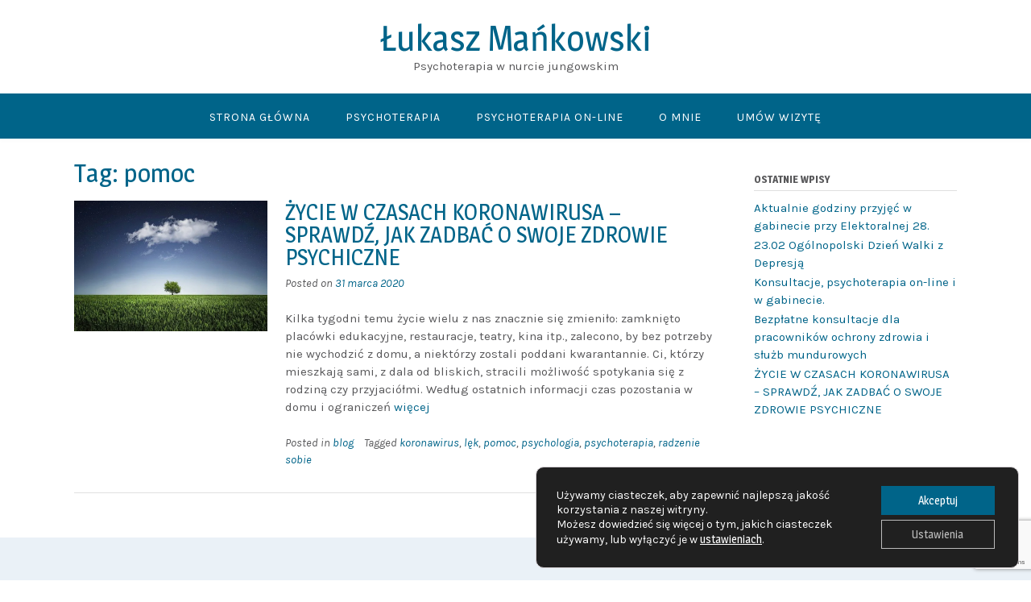

--- FILE ---
content_type: text/html; charset=utf-8
request_url: https://www.google.com/recaptcha/api2/anchor?ar=1&k=6LdolosUAAAAAEV0l2j2RkflAu_q5zuiE5gcPLwx&co=aHR0cHM6Ly9sdWthc3ptYW5rb3dza2kucGw6NDQz&hl=en&v=N67nZn4AqZkNcbeMu4prBgzg&size=invisible&anchor-ms=20000&execute-ms=30000&cb=8pnhfqib0chp
body_size: 48612
content:
<!DOCTYPE HTML><html dir="ltr" lang="en"><head><meta http-equiv="Content-Type" content="text/html; charset=UTF-8">
<meta http-equiv="X-UA-Compatible" content="IE=edge">
<title>reCAPTCHA</title>
<style type="text/css">
/* cyrillic-ext */
@font-face {
  font-family: 'Roboto';
  font-style: normal;
  font-weight: 400;
  font-stretch: 100%;
  src: url(//fonts.gstatic.com/s/roboto/v48/KFO7CnqEu92Fr1ME7kSn66aGLdTylUAMa3GUBHMdazTgWw.woff2) format('woff2');
  unicode-range: U+0460-052F, U+1C80-1C8A, U+20B4, U+2DE0-2DFF, U+A640-A69F, U+FE2E-FE2F;
}
/* cyrillic */
@font-face {
  font-family: 'Roboto';
  font-style: normal;
  font-weight: 400;
  font-stretch: 100%;
  src: url(//fonts.gstatic.com/s/roboto/v48/KFO7CnqEu92Fr1ME7kSn66aGLdTylUAMa3iUBHMdazTgWw.woff2) format('woff2');
  unicode-range: U+0301, U+0400-045F, U+0490-0491, U+04B0-04B1, U+2116;
}
/* greek-ext */
@font-face {
  font-family: 'Roboto';
  font-style: normal;
  font-weight: 400;
  font-stretch: 100%;
  src: url(//fonts.gstatic.com/s/roboto/v48/KFO7CnqEu92Fr1ME7kSn66aGLdTylUAMa3CUBHMdazTgWw.woff2) format('woff2');
  unicode-range: U+1F00-1FFF;
}
/* greek */
@font-face {
  font-family: 'Roboto';
  font-style: normal;
  font-weight: 400;
  font-stretch: 100%;
  src: url(//fonts.gstatic.com/s/roboto/v48/KFO7CnqEu92Fr1ME7kSn66aGLdTylUAMa3-UBHMdazTgWw.woff2) format('woff2');
  unicode-range: U+0370-0377, U+037A-037F, U+0384-038A, U+038C, U+038E-03A1, U+03A3-03FF;
}
/* math */
@font-face {
  font-family: 'Roboto';
  font-style: normal;
  font-weight: 400;
  font-stretch: 100%;
  src: url(//fonts.gstatic.com/s/roboto/v48/KFO7CnqEu92Fr1ME7kSn66aGLdTylUAMawCUBHMdazTgWw.woff2) format('woff2');
  unicode-range: U+0302-0303, U+0305, U+0307-0308, U+0310, U+0312, U+0315, U+031A, U+0326-0327, U+032C, U+032F-0330, U+0332-0333, U+0338, U+033A, U+0346, U+034D, U+0391-03A1, U+03A3-03A9, U+03B1-03C9, U+03D1, U+03D5-03D6, U+03F0-03F1, U+03F4-03F5, U+2016-2017, U+2034-2038, U+203C, U+2040, U+2043, U+2047, U+2050, U+2057, U+205F, U+2070-2071, U+2074-208E, U+2090-209C, U+20D0-20DC, U+20E1, U+20E5-20EF, U+2100-2112, U+2114-2115, U+2117-2121, U+2123-214F, U+2190, U+2192, U+2194-21AE, U+21B0-21E5, U+21F1-21F2, U+21F4-2211, U+2213-2214, U+2216-22FF, U+2308-230B, U+2310, U+2319, U+231C-2321, U+2336-237A, U+237C, U+2395, U+239B-23B7, U+23D0, U+23DC-23E1, U+2474-2475, U+25AF, U+25B3, U+25B7, U+25BD, U+25C1, U+25CA, U+25CC, U+25FB, U+266D-266F, U+27C0-27FF, U+2900-2AFF, U+2B0E-2B11, U+2B30-2B4C, U+2BFE, U+3030, U+FF5B, U+FF5D, U+1D400-1D7FF, U+1EE00-1EEFF;
}
/* symbols */
@font-face {
  font-family: 'Roboto';
  font-style: normal;
  font-weight: 400;
  font-stretch: 100%;
  src: url(//fonts.gstatic.com/s/roboto/v48/KFO7CnqEu92Fr1ME7kSn66aGLdTylUAMaxKUBHMdazTgWw.woff2) format('woff2');
  unicode-range: U+0001-000C, U+000E-001F, U+007F-009F, U+20DD-20E0, U+20E2-20E4, U+2150-218F, U+2190, U+2192, U+2194-2199, U+21AF, U+21E6-21F0, U+21F3, U+2218-2219, U+2299, U+22C4-22C6, U+2300-243F, U+2440-244A, U+2460-24FF, U+25A0-27BF, U+2800-28FF, U+2921-2922, U+2981, U+29BF, U+29EB, U+2B00-2BFF, U+4DC0-4DFF, U+FFF9-FFFB, U+10140-1018E, U+10190-1019C, U+101A0, U+101D0-101FD, U+102E0-102FB, U+10E60-10E7E, U+1D2C0-1D2D3, U+1D2E0-1D37F, U+1F000-1F0FF, U+1F100-1F1AD, U+1F1E6-1F1FF, U+1F30D-1F30F, U+1F315, U+1F31C, U+1F31E, U+1F320-1F32C, U+1F336, U+1F378, U+1F37D, U+1F382, U+1F393-1F39F, U+1F3A7-1F3A8, U+1F3AC-1F3AF, U+1F3C2, U+1F3C4-1F3C6, U+1F3CA-1F3CE, U+1F3D4-1F3E0, U+1F3ED, U+1F3F1-1F3F3, U+1F3F5-1F3F7, U+1F408, U+1F415, U+1F41F, U+1F426, U+1F43F, U+1F441-1F442, U+1F444, U+1F446-1F449, U+1F44C-1F44E, U+1F453, U+1F46A, U+1F47D, U+1F4A3, U+1F4B0, U+1F4B3, U+1F4B9, U+1F4BB, U+1F4BF, U+1F4C8-1F4CB, U+1F4D6, U+1F4DA, U+1F4DF, U+1F4E3-1F4E6, U+1F4EA-1F4ED, U+1F4F7, U+1F4F9-1F4FB, U+1F4FD-1F4FE, U+1F503, U+1F507-1F50B, U+1F50D, U+1F512-1F513, U+1F53E-1F54A, U+1F54F-1F5FA, U+1F610, U+1F650-1F67F, U+1F687, U+1F68D, U+1F691, U+1F694, U+1F698, U+1F6AD, U+1F6B2, U+1F6B9-1F6BA, U+1F6BC, U+1F6C6-1F6CF, U+1F6D3-1F6D7, U+1F6E0-1F6EA, U+1F6F0-1F6F3, U+1F6F7-1F6FC, U+1F700-1F7FF, U+1F800-1F80B, U+1F810-1F847, U+1F850-1F859, U+1F860-1F887, U+1F890-1F8AD, U+1F8B0-1F8BB, U+1F8C0-1F8C1, U+1F900-1F90B, U+1F93B, U+1F946, U+1F984, U+1F996, U+1F9E9, U+1FA00-1FA6F, U+1FA70-1FA7C, U+1FA80-1FA89, U+1FA8F-1FAC6, U+1FACE-1FADC, U+1FADF-1FAE9, U+1FAF0-1FAF8, U+1FB00-1FBFF;
}
/* vietnamese */
@font-face {
  font-family: 'Roboto';
  font-style: normal;
  font-weight: 400;
  font-stretch: 100%;
  src: url(//fonts.gstatic.com/s/roboto/v48/KFO7CnqEu92Fr1ME7kSn66aGLdTylUAMa3OUBHMdazTgWw.woff2) format('woff2');
  unicode-range: U+0102-0103, U+0110-0111, U+0128-0129, U+0168-0169, U+01A0-01A1, U+01AF-01B0, U+0300-0301, U+0303-0304, U+0308-0309, U+0323, U+0329, U+1EA0-1EF9, U+20AB;
}
/* latin-ext */
@font-face {
  font-family: 'Roboto';
  font-style: normal;
  font-weight: 400;
  font-stretch: 100%;
  src: url(//fonts.gstatic.com/s/roboto/v48/KFO7CnqEu92Fr1ME7kSn66aGLdTylUAMa3KUBHMdazTgWw.woff2) format('woff2');
  unicode-range: U+0100-02BA, U+02BD-02C5, U+02C7-02CC, U+02CE-02D7, U+02DD-02FF, U+0304, U+0308, U+0329, U+1D00-1DBF, U+1E00-1E9F, U+1EF2-1EFF, U+2020, U+20A0-20AB, U+20AD-20C0, U+2113, U+2C60-2C7F, U+A720-A7FF;
}
/* latin */
@font-face {
  font-family: 'Roboto';
  font-style: normal;
  font-weight: 400;
  font-stretch: 100%;
  src: url(//fonts.gstatic.com/s/roboto/v48/KFO7CnqEu92Fr1ME7kSn66aGLdTylUAMa3yUBHMdazQ.woff2) format('woff2');
  unicode-range: U+0000-00FF, U+0131, U+0152-0153, U+02BB-02BC, U+02C6, U+02DA, U+02DC, U+0304, U+0308, U+0329, U+2000-206F, U+20AC, U+2122, U+2191, U+2193, U+2212, U+2215, U+FEFF, U+FFFD;
}
/* cyrillic-ext */
@font-face {
  font-family: 'Roboto';
  font-style: normal;
  font-weight: 500;
  font-stretch: 100%;
  src: url(//fonts.gstatic.com/s/roboto/v48/KFO7CnqEu92Fr1ME7kSn66aGLdTylUAMa3GUBHMdazTgWw.woff2) format('woff2');
  unicode-range: U+0460-052F, U+1C80-1C8A, U+20B4, U+2DE0-2DFF, U+A640-A69F, U+FE2E-FE2F;
}
/* cyrillic */
@font-face {
  font-family: 'Roboto';
  font-style: normal;
  font-weight: 500;
  font-stretch: 100%;
  src: url(//fonts.gstatic.com/s/roboto/v48/KFO7CnqEu92Fr1ME7kSn66aGLdTylUAMa3iUBHMdazTgWw.woff2) format('woff2');
  unicode-range: U+0301, U+0400-045F, U+0490-0491, U+04B0-04B1, U+2116;
}
/* greek-ext */
@font-face {
  font-family: 'Roboto';
  font-style: normal;
  font-weight: 500;
  font-stretch: 100%;
  src: url(//fonts.gstatic.com/s/roboto/v48/KFO7CnqEu92Fr1ME7kSn66aGLdTylUAMa3CUBHMdazTgWw.woff2) format('woff2');
  unicode-range: U+1F00-1FFF;
}
/* greek */
@font-face {
  font-family: 'Roboto';
  font-style: normal;
  font-weight: 500;
  font-stretch: 100%;
  src: url(//fonts.gstatic.com/s/roboto/v48/KFO7CnqEu92Fr1ME7kSn66aGLdTylUAMa3-UBHMdazTgWw.woff2) format('woff2');
  unicode-range: U+0370-0377, U+037A-037F, U+0384-038A, U+038C, U+038E-03A1, U+03A3-03FF;
}
/* math */
@font-face {
  font-family: 'Roboto';
  font-style: normal;
  font-weight: 500;
  font-stretch: 100%;
  src: url(//fonts.gstatic.com/s/roboto/v48/KFO7CnqEu92Fr1ME7kSn66aGLdTylUAMawCUBHMdazTgWw.woff2) format('woff2');
  unicode-range: U+0302-0303, U+0305, U+0307-0308, U+0310, U+0312, U+0315, U+031A, U+0326-0327, U+032C, U+032F-0330, U+0332-0333, U+0338, U+033A, U+0346, U+034D, U+0391-03A1, U+03A3-03A9, U+03B1-03C9, U+03D1, U+03D5-03D6, U+03F0-03F1, U+03F4-03F5, U+2016-2017, U+2034-2038, U+203C, U+2040, U+2043, U+2047, U+2050, U+2057, U+205F, U+2070-2071, U+2074-208E, U+2090-209C, U+20D0-20DC, U+20E1, U+20E5-20EF, U+2100-2112, U+2114-2115, U+2117-2121, U+2123-214F, U+2190, U+2192, U+2194-21AE, U+21B0-21E5, U+21F1-21F2, U+21F4-2211, U+2213-2214, U+2216-22FF, U+2308-230B, U+2310, U+2319, U+231C-2321, U+2336-237A, U+237C, U+2395, U+239B-23B7, U+23D0, U+23DC-23E1, U+2474-2475, U+25AF, U+25B3, U+25B7, U+25BD, U+25C1, U+25CA, U+25CC, U+25FB, U+266D-266F, U+27C0-27FF, U+2900-2AFF, U+2B0E-2B11, U+2B30-2B4C, U+2BFE, U+3030, U+FF5B, U+FF5D, U+1D400-1D7FF, U+1EE00-1EEFF;
}
/* symbols */
@font-face {
  font-family: 'Roboto';
  font-style: normal;
  font-weight: 500;
  font-stretch: 100%;
  src: url(//fonts.gstatic.com/s/roboto/v48/KFO7CnqEu92Fr1ME7kSn66aGLdTylUAMaxKUBHMdazTgWw.woff2) format('woff2');
  unicode-range: U+0001-000C, U+000E-001F, U+007F-009F, U+20DD-20E0, U+20E2-20E4, U+2150-218F, U+2190, U+2192, U+2194-2199, U+21AF, U+21E6-21F0, U+21F3, U+2218-2219, U+2299, U+22C4-22C6, U+2300-243F, U+2440-244A, U+2460-24FF, U+25A0-27BF, U+2800-28FF, U+2921-2922, U+2981, U+29BF, U+29EB, U+2B00-2BFF, U+4DC0-4DFF, U+FFF9-FFFB, U+10140-1018E, U+10190-1019C, U+101A0, U+101D0-101FD, U+102E0-102FB, U+10E60-10E7E, U+1D2C0-1D2D3, U+1D2E0-1D37F, U+1F000-1F0FF, U+1F100-1F1AD, U+1F1E6-1F1FF, U+1F30D-1F30F, U+1F315, U+1F31C, U+1F31E, U+1F320-1F32C, U+1F336, U+1F378, U+1F37D, U+1F382, U+1F393-1F39F, U+1F3A7-1F3A8, U+1F3AC-1F3AF, U+1F3C2, U+1F3C4-1F3C6, U+1F3CA-1F3CE, U+1F3D4-1F3E0, U+1F3ED, U+1F3F1-1F3F3, U+1F3F5-1F3F7, U+1F408, U+1F415, U+1F41F, U+1F426, U+1F43F, U+1F441-1F442, U+1F444, U+1F446-1F449, U+1F44C-1F44E, U+1F453, U+1F46A, U+1F47D, U+1F4A3, U+1F4B0, U+1F4B3, U+1F4B9, U+1F4BB, U+1F4BF, U+1F4C8-1F4CB, U+1F4D6, U+1F4DA, U+1F4DF, U+1F4E3-1F4E6, U+1F4EA-1F4ED, U+1F4F7, U+1F4F9-1F4FB, U+1F4FD-1F4FE, U+1F503, U+1F507-1F50B, U+1F50D, U+1F512-1F513, U+1F53E-1F54A, U+1F54F-1F5FA, U+1F610, U+1F650-1F67F, U+1F687, U+1F68D, U+1F691, U+1F694, U+1F698, U+1F6AD, U+1F6B2, U+1F6B9-1F6BA, U+1F6BC, U+1F6C6-1F6CF, U+1F6D3-1F6D7, U+1F6E0-1F6EA, U+1F6F0-1F6F3, U+1F6F7-1F6FC, U+1F700-1F7FF, U+1F800-1F80B, U+1F810-1F847, U+1F850-1F859, U+1F860-1F887, U+1F890-1F8AD, U+1F8B0-1F8BB, U+1F8C0-1F8C1, U+1F900-1F90B, U+1F93B, U+1F946, U+1F984, U+1F996, U+1F9E9, U+1FA00-1FA6F, U+1FA70-1FA7C, U+1FA80-1FA89, U+1FA8F-1FAC6, U+1FACE-1FADC, U+1FADF-1FAE9, U+1FAF0-1FAF8, U+1FB00-1FBFF;
}
/* vietnamese */
@font-face {
  font-family: 'Roboto';
  font-style: normal;
  font-weight: 500;
  font-stretch: 100%;
  src: url(//fonts.gstatic.com/s/roboto/v48/KFO7CnqEu92Fr1ME7kSn66aGLdTylUAMa3OUBHMdazTgWw.woff2) format('woff2');
  unicode-range: U+0102-0103, U+0110-0111, U+0128-0129, U+0168-0169, U+01A0-01A1, U+01AF-01B0, U+0300-0301, U+0303-0304, U+0308-0309, U+0323, U+0329, U+1EA0-1EF9, U+20AB;
}
/* latin-ext */
@font-face {
  font-family: 'Roboto';
  font-style: normal;
  font-weight: 500;
  font-stretch: 100%;
  src: url(//fonts.gstatic.com/s/roboto/v48/KFO7CnqEu92Fr1ME7kSn66aGLdTylUAMa3KUBHMdazTgWw.woff2) format('woff2');
  unicode-range: U+0100-02BA, U+02BD-02C5, U+02C7-02CC, U+02CE-02D7, U+02DD-02FF, U+0304, U+0308, U+0329, U+1D00-1DBF, U+1E00-1E9F, U+1EF2-1EFF, U+2020, U+20A0-20AB, U+20AD-20C0, U+2113, U+2C60-2C7F, U+A720-A7FF;
}
/* latin */
@font-face {
  font-family: 'Roboto';
  font-style: normal;
  font-weight: 500;
  font-stretch: 100%;
  src: url(//fonts.gstatic.com/s/roboto/v48/KFO7CnqEu92Fr1ME7kSn66aGLdTylUAMa3yUBHMdazQ.woff2) format('woff2');
  unicode-range: U+0000-00FF, U+0131, U+0152-0153, U+02BB-02BC, U+02C6, U+02DA, U+02DC, U+0304, U+0308, U+0329, U+2000-206F, U+20AC, U+2122, U+2191, U+2193, U+2212, U+2215, U+FEFF, U+FFFD;
}
/* cyrillic-ext */
@font-face {
  font-family: 'Roboto';
  font-style: normal;
  font-weight: 900;
  font-stretch: 100%;
  src: url(//fonts.gstatic.com/s/roboto/v48/KFO7CnqEu92Fr1ME7kSn66aGLdTylUAMa3GUBHMdazTgWw.woff2) format('woff2');
  unicode-range: U+0460-052F, U+1C80-1C8A, U+20B4, U+2DE0-2DFF, U+A640-A69F, U+FE2E-FE2F;
}
/* cyrillic */
@font-face {
  font-family: 'Roboto';
  font-style: normal;
  font-weight: 900;
  font-stretch: 100%;
  src: url(//fonts.gstatic.com/s/roboto/v48/KFO7CnqEu92Fr1ME7kSn66aGLdTylUAMa3iUBHMdazTgWw.woff2) format('woff2');
  unicode-range: U+0301, U+0400-045F, U+0490-0491, U+04B0-04B1, U+2116;
}
/* greek-ext */
@font-face {
  font-family: 'Roboto';
  font-style: normal;
  font-weight: 900;
  font-stretch: 100%;
  src: url(//fonts.gstatic.com/s/roboto/v48/KFO7CnqEu92Fr1ME7kSn66aGLdTylUAMa3CUBHMdazTgWw.woff2) format('woff2');
  unicode-range: U+1F00-1FFF;
}
/* greek */
@font-face {
  font-family: 'Roboto';
  font-style: normal;
  font-weight: 900;
  font-stretch: 100%;
  src: url(//fonts.gstatic.com/s/roboto/v48/KFO7CnqEu92Fr1ME7kSn66aGLdTylUAMa3-UBHMdazTgWw.woff2) format('woff2');
  unicode-range: U+0370-0377, U+037A-037F, U+0384-038A, U+038C, U+038E-03A1, U+03A3-03FF;
}
/* math */
@font-face {
  font-family: 'Roboto';
  font-style: normal;
  font-weight: 900;
  font-stretch: 100%;
  src: url(//fonts.gstatic.com/s/roboto/v48/KFO7CnqEu92Fr1ME7kSn66aGLdTylUAMawCUBHMdazTgWw.woff2) format('woff2');
  unicode-range: U+0302-0303, U+0305, U+0307-0308, U+0310, U+0312, U+0315, U+031A, U+0326-0327, U+032C, U+032F-0330, U+0332-0333, U+0338, U+033A, U+0346, U+034D, U+0391-03A1, U+03A3-03A9, U+03B1-03C9, U+03D1, U+03D5-03D6, U+03F0-03F1, U+03F4-03F5, U+2016-2017, U+2034-2038, U+203C, U+2040, U+2043, U+2047, U+2050, U+2057, U+205F, U+2070-2071, U+2074-208E, U+2090-209C, U+20D0-20DC, U+20E1, U+20E5-20EF, U+2100-2112, U+2114-2115, U+2117-2121, U+2123-214F, U+2190, U+2192, U+2194-21AE, U+21B0-21E5, U+21F1-21F2, U+21F4-2211, U+2213-2214, U+2216-22FF, U+2308-230B, U+2310, U+2319, U+231C-2321, U+2336-237A, U+237C, U+2395, U+239B-23B7, U+23D0, U+23DC-23E1, U+2474-2475, U+25AF, U+25B3, U+25B7, U+25BD, U+25C1, U+25CA, U+25CC, U+25FB, U+266D-266F, U+27C0-27FF, U+2900-2AFF, U+2B0E-2B11, U+2B30-2B4C, U+2BFE, U+3030, U+FF5B, U+FF5D, U+1D400-1D7FF, U+1EE00-1EEFF;
}
/* symbols */
@font-face {
  font-family: 'Roboto';
  font-style: normal;
  font-weight: 900;
  font-stretch: 100%;
  src: url(//fonts.gstatic.com/s/roboto/v48/KFO7CnqEu92Fr1ME7kSn66aGLdTylUAMaxKUBHMdazTgWw.woff2) format('woff2');
  unicode-range: U+0001-000C, U+000E-001F, U+007F-009F, U+20DD-20E0, U+20E2-20E4, U+2150-218F, U+2190, U+2192, U+2194-2199, U+21AF, U+21E6-21F0, U+21F3, U+2218-2219, U+2299, U+22C4-22C6, U+2300-243F, U+2440-244A, U+2460-24FF, U+25A0-27BF, U+2800-28FF, U+2921-2922, U+2981, U+29BF, U+29EB, U+2B00-2BFF, U+4DC0-4DFF, U+FFF9-FFFB, U+10140-1018E, U+10190-1019C, U+101A0, U+101D0-101FD, U+102E0-102FB, U+10E60-10E7E, U+1D2C0-1D2D3, U+1D2E0-1D37F, U+1F000-1F0FF, U+1F100-1F1AD, U+1F1E6-1F1FF, U+1F30D-1F30F, U+1F315, U+1F31C, U+1F31E, U+1F320-1F32C, U+1F336, U+1F378, U+1F37D, U+1F382, U+1F393-1F39F, U+1F3A7-1F3A8, U+1F3AC-1F3AF, U+1F3C2, U+1F3C4-1F3C6, U+1F3CA-1F3CE, U+1F3D4-1F3E0, U+1F3ED, U+1F3F1-1F3F3, U+1F3F5-1F3F7, U+1F408, U+1F415, U+1F41F, U+1F426, U+1F43F, U+1F441-1F442, U+1F444, U+1F446-1F449, U+1F44C-1F44E, U+1F453, U+1F46A, U+1F47D, U+1F4A3, U+1F4B0, U+1F4B3, U+1F4B9, U+1F4BB, U+1F4BF, U+1F4C8-1F4CB, U+1F4D6, U+1F4DA, U+1F4DF, U+1F4E3-1F4E6, U+1F4EA-1F4ED, U+1F4F7, U+1F4F9-1F4FB, U+1F4FD-1F4FE, U+1F503, U+1F507-1F50B, U+1F50D, U+1F512-1F513, U+1F53E-1F54A, U+1F54F-1F5FA, U+1F610, U+1F650-1F67F, U+1F687, U+1F68D, U+1F691, U+1F694, U+1F698, U+1F6AD, U+1F6B2, U+1F6B9-1F6BA, U+1F6BC, U+1F6C6-1F6CF, U+1F6D3-1F6D7, U+1F6E0-1F6EA, U+1F6F0-1F6F3, U+1F6F7-1F6FC, U+1F700-1F7FF, U+1F800-1F80B, U+1F810-1F847, U+1F850-1F859, U+1F860-1F887, U+1F890-1F8AD, U+1F8B0-1F8BB, U+1F8C0-1F8C1, U+1F900-1F90B, U+1F93B, U+1F946, U+1F984, U+1F996, U+1F9E9, U+1FA00-1FA6F, U+1FA70-1FA7C, U+1FA80-1FA89, U+1FA8F-1FAC6, U+1FACE-1FADC, U+1FADF-1FAE9, U+1FAF0-1FAF8, U+1FB00-1FBFF;
}
/* vietnamese */
@font-face {
  font-family: 'Roboto';
  font-style: normal;
  font-weight: 900;
  font-stretch: 100%;
  src: url(//fonts.gstatic.com/s/roboto/v48/KFO7CnqEu92Fr1ME7kSn66aGLdTylUAMa3OUBHMdazTgWw.woff2) format('woff2');
  unicode-range: U+0102-0103, U+0110-0111, U+0128-0129, U+0168-0169, U+01A0-01A1, U+01AF-01B0, U+0300-0301, U+0303-0304, U+0308-0309, U+0323, U+0329, U+1EA0-1EF9, U+20AB;
}
/* latin-ext */
@font-face {
  font-family: 'Roboto';
  font-style: normal;
  font-weight: 900;
  font-stretch: 100%;
  src: url(//fonts.gstatic.com/s/roboto/v48/KFO7CnqEu92Fr1ME7kSn66aGLdTylUAMa3KUBHMdazTgWw.woff2) format('woff2');
  unicode-range: U+0100-02BA, U+02BD-02C5, U+02C7-02CC, U+02CE-02D7, U+02DD-02FF, U+0304, U+0308, U+0329, U+1D00-1DBF, U+1E00-1E9F, U+1EF2-1EFF, U+2020, U+20A0-20AB, U+20AD-20C0, U+2113, U+2C60-2C7F, U+A720-A7FF;
}
/* latin */
@font-face {
  font-family: 'Roboto';
  font-style: normal;
  font-weight: 900;
  font-stretch: 100%;
  src: url(//fonts.gstatic.com/s/roboto/v48/KFO7CnqEu92Fr1ME7kSn66aGLdTylUAMa3yUBHMdazQ.woff2) format('woff2');
  unicode-range: U+0000-00FF, U+0131, U+0152-0153, U+02BB-02BC, U+02C6, U+02DA, U+02DC, U+0304, U+0308, U+0329, U+2000-206F, U+20AC, U+2122, U+2191, U+2193, U+2212, U+2215, U+FEFF, U+FFFD;
}

</style>
<link rel="stylesheet" type="text/css" href="https://www.gstatic.com/recaptcha/releases/N67nZn4AqZkNcbeMu4prBgzg/styles__ltr.css">
<script nonce="OA3a4xK3PqAIJcTXZyltgQ" type="text/javascript">window['__recaptcha_api'] = 'https://www.google.com/recaptcha/api2/';</script>
<script type="text/javascript" src="https://www.gstatic.com/recaptcha/releases/N67nZn4AqZkNcbeMu4prBgzg/recaptcha__en.js" nonce="OA3a4xK3PqAIJcTXZyltgQ">
      
    </script></head>
<body><div id="rc-anchor-alert" class="rc-anchor-alert"></div>
<input type="hidden" id="recaptcha-token" value="[base64]">
<script type="text/javascript" nonce="OA3a4xK3PqAIJcTXZyltgQ">
      recaptcha.anchor.Main.init("[\x22ainput\x22,[\x22bgdata\x22,\x22\x22,\[base64]/[base64]/[base64]/ZyhXLGgpOnEoW04sMjEsbF0sVywwKSxoKSxmYWxzZSxmYWxzZSl9Y2F0Y2goayl7RygzNTgsVyk/[base64]/[base64]/[base64]/[base64]/[base64]/[base64]/[base64]/bmV3IEJbT10oRFswXSk6dz09Mj9uZXcgQltPXShEWzBdLERbMV0pOnc9PTM/bmV3IEJbT10oRFswXSxEWzFdLERbMl0pOnc9PTQ/[base64]/[base64]/[base64]/[base64]/[base64]\\u003d\x22,\[base64]\\u003d\x22,\x22woo/w70uBFhqAG1bQVwHw7hpwpzCi8K2wpbCqAXDrsKow63DvVF9w55Uw4luw53DryTDn8KEw6/[base64]/DoTHCriDCn8KPNMOIw7ASwo7Dnk/DocKiwr18wqXDvsOcMGxWAMO8McKewpcywoQPw5YJHVXDgyLDrMOSUAjCi8OgbWhIw6VjWcKnw7Anw6B1ZEQ0w7zDhx7DtQfDo8OVLMOPHWjDpR18VMK4w4jDiMOjwo7ChitmLgDDuWDCrMOcw4/[base64]/DiMK/wqdTZUXCtcKdw6/DtGfDkk7DhV5Rw7/CiMKEA8O4csKKRGnCscO5ccOPwo7Csi3CmxxswobCvsKqw5XClVXDjyzDmcOdBcKFABdiH8Kfw6fDtMKywrlqw6PDj8OyRMO3w4Z0w50WVBnDp8KAw7oaYQtDwpJgBxrDpALDuizClDt/w5Y2CcKMwo3DsjB4w79UC1XDhx/Cs8KdMHR7w5AjaMKFwrUxQ8OOw6E6IX/Ch1DDihR1wp3Dp8Kmw7Yyw4B8NTPDhMOrw6nDhTtnwqHCuBnDs8OWfWdCw5VeLcOOw75qEMO2NMKAVsKNwpzClcKewpcvEMKAw4UVTT7Cmhg7JEnDlC9wT8OeM8OtPgobw7V/[base64]/[base64]/CglA7fsKvZ8KRC8OkT8KxIVXCig0eZDMKRDvDli9Aw5HCiMOQYMOkw5Ega8KbLsK7ScOAdU5AHDFBLXLDqFoqw6Nxw7XDpAZvT8KiworDvcKLA8Orw6JpBxUQLMOvwojCgzXDiynChsOGe1VowqBXw4E2T8KZXAvCpcOew5jCni3ClGR0w6XDgW/DswjCpx13wpXDucOOwrcmw5wvX8KkHUjCl8KsMsOBwp3DjRc2wrzDjMK0Jww2W8OFO2A+bsONSXrDscKrw7fDinRmOxwow5TCoMOsw65Wwp/Dq3jCjRRNw5zCri1Owp41YBADVWjCicKaw7rCqcKdw5w/MD7CgR18wq9NNcKNQMKbwpzCvBsjShbCrXDDuiYfw48jw4PDnQFAXk5zFcKQw7psw4Bcwqw+w4fDkRXCizDCrsKPwo/DuDYhQMKuwr3Duj8YRsODw6rDv8KRw5jDjGvCl1xybsOJM8KrJcK3w5HDucKSLyxSwoLCoMOKVEEnGMKxKA/Co041wqh3d2pFKMOEeUXDoGPCn8OEGcOzZyTCslsgb8K6VMKew7LCm3xTU8OnwrDCjsO1w5jDvjV9w7xWDMO6w7sxO0rDizhSH0Flw44gwpszX8O4DDdgVcK8XWDDr2hmV8KDw4Uiw5/Cn8OTMMOVw73DnsK7woECFSjDo8Klwq7CvkHCr3YBwr0Nw6R0w7TDol/[base64]/WsKddMKKPmF9w5ovw6tjwpBefCILYRHCoiTCicOKPS0ewo3ClMOuwqrDhSFaw5QHwoLDrRzDiBkOwp/CqsOiCcO8ZMKXw7FCMsKdwq85wpbCqsKRTBRDe8OxN8K3w7HDiXAaw7gqwrjCk1LDgHZzVcKBw4YTwrkpKUbDssOHUGTCoyd3TMKwT3bDtELDqFnDtycRMsKeAMO2w5DDtMKkwp7DkMKESsOYw6TCuF/[base64]/DlTvCrMKIT8K+URYxHMOGwp97wrDDvh3DlMOldsOaWRfCkcK5fsKjw7QtVy0EIn5xAsOvSXjCvMOrXcOyw63Cr8OUP8Oiw5Rcwo/CnsK/w4MDw7wLYsKoLCQ/[base64]/XcOLwq5rfFHCmkcnw5wpfsOQeV/CljvCpBfCjgZEAcKQB8KNc8OwCcORbsKbw6cNKXlYICTCqcOSfTPDssK8w4HDoR/CocOkw6Vial7DqirClU5jwrEqUcKieMOcwrpKUmAfacKIwpdFOcK8VxfDgWPDjkMmSx9leMKmwoVQfcKVwpUXwq53w5nCjFVrwqpTWwHDrcOlc8OMIBjDvxtDHhXDhjbClcK/YcOTFWUMaSrCpsOjwonDtnzCgQIewozChQ3CqsKxw4PDs8OjNsOSw7DDpsK/VRM6JcKWw6HDuEZSwq/[base64]/CucKPw4fDg1TCiyPDq8ORcMKFwq3CsMKja8K/[base64]/CvsKpwp9SWcKWwosgYMKxwqVtwrbCtSVAEcObwqDChcOPw68FwqnDizLCjXJEMzgBcnPDgMKew4hyfEIow7XDlcKBw5HCoWHCtMOnXmljwq3Dn28cGcK8wqzCpcO8dcO/J8KdwobDu0lRNl/DsDDDm8O9wrjDt1vCssOpCmXCisKMw7IBX3vCsUfDtg/DmDnCvDIUw4/CjnxlRGQdUMK5FSk9YXvCoMKIZWYOecO8DcK0wqFew4B3esK9en8MwqHCnsKVETXDpsOLccKxw6ljwq4ycCVvwonCrEnDvjBCw41ww4kWA8O3wrxqZi7CnsKaQWQyw4DDrcOfw5PDkcKzwrDDn33DpTnCnX/[base64]/[base64]/THDCvcK2dMO4wpU1G3XDqsKRflPCo8KXW0t8JsO/[base64]/Do8O3UcKOwpfDhsOJLcK2cMOkP2bDkMOow7PCsDknwqzDocOpaMOmw48VW8ORwpXCi39pA1lOwosHHD3Dg008w5TCtsKOwqYRwoTDjcOewr/CjMK5DUbChkPCmAPDocKGw7JET8K0SMO4wotJMU/CoU/CgiE+woRXRAvCucO4wpvDlz4hWxNfwqEfw75Vwo9hHBfCp1/DnXdVwqt3w6MFwpAiw7jDhCjDmsKWwoPCoMKgVANhw7PDgBHCqMK8wofClmXCuE8ECm5Ow5PCriHDi1oPN8OETMOqw40aKcOLw4TCksKzJ8OeJk4jMUQ9F8K0ScKRw7JjalvDq8KrwpItEwFew4A3SRXCoG/Ck18mw43DlMK0FinClw4wWsOjE8KLw5zCkCU/w4FVw63CsRhqJMO9wpTCp8O7wqHDpsKdwpNvMsK9wqcXwqvDlBIjBEgJAMORwqTDlMOrw5jChcOTPSwwV0wYOMKjwpgWw41uwobCpcOMw5vCqEEpw4NrwofDjMOyw4XCiMKGKxImwqsbFAI1wrbDtBh9wp5WwofDv8KFwr9THVI1ZsK/w7B7woUNZDNTSMOVw7ANZ3Y+ZTTDmW3DlSUgw5HCm2PDvsOsKUYwSMKtwoPDuSHCpEAKFx3Dk8OOwooRw7l2EcK2w4fDuMKMwrHCtcOkwpXDusKre8Ofw4jCvgXDucOUwrYjVcO1PUtWw7/Cj8Orw6jDmTLDvk8Nw4jCvm5Gw4tEw7nDgMOCcQfCtsO9w7Bsw4LCi3UPcj7CtFfCqsK1w4/Cn8OmHcK0w4czOMKGw73DksOqYk/[base64]/[base64]/c8OxLmEnw7vDicKHw70ib8OZwp1kGcOGw41RCMKXw4BabcKQTQwewotMw77CmcKuwqLClMK3WsOYw4PCqQpEwr/Cp2TCu8KKV8KaA8OlwpM3JsK+VcKKw5YiasOEw7nCs8KKYF8sw5BVDsOUwqZJw4x3wozDikPCmWDCpsOMwqbCmMKTw4nCnCLCjsOPw67CvsOncsOaaFEZKGJGM1TDpEE/w6nCg17CosOVVAgSasKjUwvDkzXCvEvDjMOBFsKpf0XDrMKcQxbDkcOdYMO/MUnCj3LCvwPCqjFlcMKBwodRw4rCucKfw43Co2/Ci0c1IkZ8a2Vec8OwFDBJwpLDsMKJInwdFMO2cSZGwofCscObwqtNwpfDqGzDpn/[base64]/CicOtfcKiBMOWwqVBE8Kew6BUc8O3woo2csO1w6J/eFJZbmTDssOREx7CkC/Dl0DDoC/DhkZuL8KHRAsMw43DvcKNw7ZuwqwPTsO8RRbDtiDCkcKhw7VjX3jDs8OOwrQdScORwpTDmMKnYMOSw5XClAgqwrfDt2xVGcOZwqHCssO/[base64]/CtSZBdXwsZWclwrRkI8ORwpA1FiDCik7DjMO5wp4OwrpwZsKhDWPDlQcUXMK4Uyd4w7HDtMOVQ8KUBEtSw58vO2HCtcOcezLDshx3wpjCjMKpw5Eiw5rDosKZY8O4awHDqE/[base64]/DqBbCssOOGl/[base64]/w7fCok45D38Jw73Dk8K5dcOsfsKAw4Rnwp3Cj8KWfMKowr48wqvDhRQBBBJ9w5nCt2QrDsKow6UMwpzDp8O9azV5I8KuIS3CuUXDssOPE8KHOhHCnsOfwqfClS/CscKxcR4lw7RzYhnCgnIMwrhhPMKBwqRsBMO/eWLCn3h7w7o/w4jDiHJtwrlhP8O/eHzClCrCsVt6KEJSwpJzwrTChEF2wq5Tw7h4dwDChsOxGsOiwr/CkFAsRx1CCRvDhsO6wqbDksOew4huesOZTTd2wrLDoitjw5vDjcKfEgjDlMOkwo5OPFPDtgNVwq11wpDChHhtV8ONZVFLw5kJD8OBwoUDwoVMdcKAa8Oow4JSISrDonbCmcKFN8KGPMKREMOBw4nCk8Osw4Bjw7/DiWZSw5bDrD7Cn1Nnw6Q5FMKTMwHCgcOvwp7DrsOTRMKNScKyLkMqw415wpoJK8Ohw5LDiS/DgHlXFsKyJsKmwo7CmMKQwoHCjsOOwrbCnMKiLcOhEg4lKcKVMEfDkcONwrMgfz4cIF7DqMKUw6vDth1Cw7RDw4dIQgPCl8OLw7jDncKNwodvLsKBwrTDoF7Do8OpNzMPwr3DokhaEsO/w6JOw48eacKtXStyWnI+w5BPwoXCgj4Ywo/DjcKfD0HDm8Kmw4vDtcObwqPCo8K5wqFiwplTw5vDmGhRwofDrn4/w7LDsMKOwrBpw63CrwQbwp7DiFLChsKmw5Yow749Q8O5KS5iw5jDpzbCulPDk3LDv0zCi8K9LVV2wqYBw4/CpR3Cj8ORw68Dw49jGsOtwo3Di8K3wq7DuWIpwoXDq8OAAQEAwovClSdOYRRTw5/CjWIFEizCtR7CmmHCocOnwrDCj0vCtXzDtsK0flYUwpXDsMKQwofDvsOPDMKDwo03VWPDszgpwprDjX0sEcK/SsK9cCnCusO7YsOXDMKIwp1kw6bDokfCpMOSCsKNJ8OWw7oBNcOnw6h/wpPDp8OGaSk7LMKCw5tJA8KrTDnCv8KiwqVSecO7wpnCggTCoxQbwrkMwot5b8KaUMKuIi3DtXple8KIworDn8KTw4PDsMKcw5XDpwPCr2rCosK5wrDCg8KrwqvCmw7DtcKKCsOFTlLDksOowoPDkMOcw63Cr8O0wqwTV8Kew6oka1N1wrI/wq9eE8Kgw5HCqhzDu8KcwpXCmsO+LwJOwok1w6fCqcKmwqMzD8KPE0fDp8OYwrzCr8OKwo/[base64]/DhHtubMK9HcKsw6/CtMOdGQd1Y0XDkkAswpfCp1QWw6TDulPCpmQJw64cJl/CicOewp8ow7DDqm08QsKgDsKVB8OicQB5LMKofsKbwpRcWyDDoXbCl8OBa3dYNSsTwpkRCcK6w6R5w6LCtDR3w4bDn3DDgMOWw7XDiTvDvivDlhdDwpLDjjIMRsKJBgfCiWHDk8K6w7pmDRNpwpY0YcOTL8KbPW9WLTfChCTCj8KqDMK/KMO5Ai7Cj8KMesKAdWbCrFbDgMK+F8KPwqHDgGIicDcJwobDqcKIw4DDh8Oyw7jCosOlZxtawrnDgSHDscO/[base64]/ChMOIwrNowpPCksK7bMK4wpx1fcO9w6bCmjMnHcKuwo52w7ElwpHDp8O8wqpCKMKJaMKUwrnDix3CqGHDuWpefng6FWvDh8K3WsOpWH9kahPDr3JRVRMmw6M9WH/DgwIrClbChRRzwpBQwoUkOsOLasOxwozDvsOvWMKxw7ANGykeOsKgwrfDrMO3wp9yw5Etw7zDlMKwAcOKwpAZD8KEwqIYw6/CisO3w4p6LsKxB8OYKMONw7JRwqlow7x9w4TCpCsZw4PCp8Kfw715KsKQIgvDtMKPTw3Cp3bDt8OLwr3Dgiotw6jCsMKfbsODesKewq4uSzlXw7jDhcOpwroHam/DosKHwpTDn0wHw6LDpMO5dQ/DucOVIRzCj8O7DCbCrXsVwpTCmATDoTZew599O8KVJ0dCwpbCmMKBwpfDhcKfw6XDtnsdGsKqw6rCmsK+HXF8w7/DiG5Sw4fDmBVjw5jDhsOcJ2LDhE/ClcK3OW9dw6PCn8OJw6IGwrnCnsOswqRIw7fCk8KnKXV3ZwMBOMKawqjDjHk2wqcEBVvCscOBSsOVTcOiWx00wrvDrTgDwrnCky/[base64]/CvmDCqsOBI8O6MsKzBMKFw7TDq8KqwqbChwzCnwIlG1czT03CnsKaZMODJsOQPcOhwoxhOXpHCUvDnlDDtmdwwqLChU0kcsOSwp3DmcKtw4FkwoA0w5nDjcKvwr7DhsOLD8K+w4/[base64]/Cvg9vw7/DrBXDt8O8w6tPwovCv8KTbQHCtTYswpPDow5tfh/DgsOswp4Ow6nCnhQEAMKGw6o4wr3Dr8O/w77DrV5Tw7nCqsK/wqJQwrlXB8Kgw5vDscKkeMO9GcK2w6TCgcKgw6xVw7TCqMKEw49eUMKaQcKuAMOpw7XCrUDCssKVBH7DjU3Cmn4Kw4bCtMKCDsO1wqlhwoI4HnYUwqg3IMKww7c7EEcowp0uwpbCiWTClcKOMkAzw4TDuCRAesOLwqnDh8KHwrzCpn/Cs8KHXhwYwoTDrWggD8OKwoJowrPCkcOKwrNsw6Vnwr7ClWpOMQbCh8OjXQ5ww7rDucK4ejkmwrjCn2nCkSUTMhDDr188IjfCjmvCnDFfP3DCjMOIw7DCn1DChFQOQcOWw6wiU8OiwqIEw6bCs8KEHjRbwp/CjUDCuBXDjkrCtDYpaMOpOcKWwr5/wpvCnwtuwpTDs8K+wofCg3bCphRfFizCtMOAwrwYZEtjDcKnw4LDnH/DqCJGdynDs8KbwpjCqMO1W8O1w4/DiwEVw7J+TlV0K1fDpMOIUcKSwr9Jw6rCkyrChX/[base64]/[base64]/McOxw7TDtsKmKTd2w4jCtiBMchVfw6TCm8KVHcOsdx/[base64]/w43DvUVdeWh3AFrDl37CqCUNUHkEw7XDtRfCgCFYXmIRXXssHMOvw5YxYxTCiMKvwrUJwoMIW8OKCMKjDAVaDMO9wrJwwrh4w6XCicOwaMOLEHTDucO2KMK/wqDCtjFXw5nDkl/CpivCpMODw6TDp8KSwrw5w6tvEA4bwqp7dBo7wrbDvsOLbsKpw77Cl8Krw6srEcK3FjN+w6EILcKGwrgbw4VYTsKLw6hVwoYmwoTCpMO5HgPDgwXCpsOVw6XDj3xnHsO8w4fDsjQ2CVTDm001w4Q+FsOfw4lPGEfDrsK5TD4fw69ad8O5w7jDi8K/AcKRVsKMw4DDp8OkZBhTwro+VsKVZsO8w7fDiGrCncK9w4DCuicCa8OOCDTCo0Q6w7Zqe19RwrHDoXp5w7bCh8OQw6UdfsOtwovDr8K5KMOLwrXDscO/wpzCgijCnmBMYGTDo8KnFklaw6PDu8K9w64aw4PDssOVw7fDlGJpel08wp0/wobDnhUiw7Aaw4kNw7jDtsO1UsKdV8OKwo/CrsOHw57DuXR5w7jCl8KNUgMZEsK4Jz/CpxrCijvCo8OSUMKsw6nDiMOyTnDChcKpw6wQe8KVw5bDiVnCtcKpaVfDlGrCixLDtGrDosOxw4pRw7LCrg7DgXotwrQaw4NVK8KdY8Oxw7BrwpZzwrzCiU/DkX8Vw4PDkxHCiU/DsApfwofCqsK5w60HCwPDo07Cj8OAw5piw6zDn8KLwqjCt0nCoMKOwprDqcOvw5Q0JQfCp1vCtgYaMh3DuF9gw5Etw67CtXzCkkLCvMK+wpLDvC0qwo3Ct8K/wpUnX8Kpwr1SbUXDn0UFeMKSw7Muw7jCrMO8wr/CvsOpIi7DisKfwr/CpDvDp8KhJMKrw4PCjMKcwrPDuRBfFcK0cjZew79dwrxUwp0jw6hiw6zDmEwgM8OhwopQwoZSb0sIwp/[base64]/SMKrw77Cmw3CisOYMsOADnrCpHJaF8KXwpU+w4PChMOmAXcYME5LwqcnwpEADMK/w68NwpTCjm9CwonCtnN7wpbCpiFKS8Knw5LDisKuw73DlBhKI2zCrMOGXXBVIcKcLxjDiH7CpsOtKXHCkwJCLAHCpGfCpMKAwq7CgMOLMnHDjRYxwrTCpi0ywrXDo8KAw6hWw7/DjWtMBAzDgMOiw5lpPsOOwqLDpnDDj8OfUDjCp0orwoHCocK6wr8FwrpHKMKhNDx0csKNw7gETsO/F8O2wrTCisK0w7nDggkVC8OLbMOnRgLCoXxWwogswolBYsOUwqbCpC7CuGNoacKSUsK/[base64]/CCBwT8OvChIHb8KewoBBQ8OUBcO0KsKIXg/[base64]/Ck0wjHyptw4NHNwVEw7Mww7HCk8OcwrdSP8KTw7piUFpvfwnDkMKCK8OeXMOsXDg1w7BYKMKIHmZCwqA2w6M3w5HDi8OcwrUtaA7DhMKPwpDDlwB8NFNGT8KYAmHDmMKswptbOMKmW0QbNsOAScKEwqEPGSYVTcOYXFDDlgPDgsKqw7rCisOnVsOIwrQsw7/DkMK7GxnCscKEaMONTSAWecKnDknCgx0cwrPDiTbDlTjCmHvDgTTDkkMUwq3Djj/DuMObJR8/KMKxwphlw7QBwp/DjCcNw7t6JMKyWDjClcKpNcOzGE7CqT/CujoCHBIKA8OEFMOLw5cFw4h4P8O5w5zDqXMdfHzDvMK+wpF3CcOgPFbDlsO5wpnCvcKMwpxbwq9OXnNDMATCsBLCkz3DlyzCjsOyacOlbMOQMF/[base64]/Cj8K4EyZbwq1Ywq/DqhUiBsKew43CiBUOwplTw6xqesOEwr7DpDwlQA9vEsKAZ8OMwq8gOsOUZHXDgMKoMMOJVcOnwq0WUMOERsKqw4plYDDChi3DvTNowpJicxDDj8KheMK4wq4nV8KTesKHa0HCjcOcYsKxw5HCvcK/[base64]/CmsKwGQ7Cg8K6w6jCncOowrU8OsK1woANES/CryvCqWLChMOFRcKyJ8O3UktEwobDoAx0wpbCjAV7Y8Orw6EZBX4vwqbDksOdAsK6CSwKdlXDlcK3w5h4w4vDo2rCkXbCtB7CqH5Vw7jDpcODw7YqJ8Orw6HChMKqw4IzR8Oswr3CocKnEMO1ZMO/wqIZPyZ+wrvDoGrDsMOUc8Oxw4EXwqx/FMOoWMKdwq4lw7F3TwvDjkR7w6rCkQQTw5oGJAPClsKTw4zCinjCqCVyOsOgUALCmMOrwrPClcOVwqzCglwYAcKUwoMMcAvDjcOjwpkEFA0hw5nCisKtFcOVwpt7ah/Cl8K3wqYnwrUQZcKqw6bDjMOxwpTDqsOjfF3DuWtQD2DDikpWej8ce8Opw5ouesOqa8OcSsOCw69dVsOLwrgva8KBacKCIlMqw5bDssKuYsORDSc9SMKzOsOfwrzCoz81RhV3w4xfwovCr8KBw4Q/AsOoMcO1w4gHw7jCvsOSwr1+SsObXMKZAlTCiMKsw68Gw54iKSJfQsK7wrwUw4Qqwr8nM8Kyw5MGwo5fLcOdf8Osw70wwoLCtVPCr8Kew5TDjMOGVgkhW8OYRRPCucKWwo5hwr/CisOHMMKVw5/CtsOAwok2GcKUw6IZbwXDuw8WVMK7w4HDjMOrw7ULAHnDoi7CisObRwDCnitodMKaB1bDgMOCDcOlHsOqwqN2McOswoDDv8O7wrfDlwVhBgjDqSI3w75yw5YbZsKYwoLCrsKOw4YGw4TCnQUZw4bCq8KJwp/DmEoNwqRxwpxdG8Kaw5XCnSzClBnCr8OQQMKOw4LCvcO8A8OzwqfDnMOxwqFtwqJtWBfCq8KYEyZtw5PCrMOHwpjDscKBwodWwp/[base64]/CmcK8w4HCix/CtcO1w6nDuMKQCcOSSmdIX8KFRigLw40Pw5XDvTgOwoUMw51AcynDqMOzw5tGCsOSwqHCuhcMd8OTw5TDkVzCuiUww5gDw49NB8KBSD8AwqfDlcKXCGx0w7VAwqTDrjRgw7bCvwgAcw/CqQMnZ8Krw7nDnU9+AMKGXkADOsO2bTYqw7rDkMK5VxHCmMO9wofDkFM4wpbDpMKww5wJw6HCpMO/EcKLASV/wpPCswTDhVwswrTCmhBlwrHDkMKbdnYuNsOyFiRJa27DncKgfcKmwpLDgMOkf0g8woNTNsKOSsOxA8OwAcOGOcOWwr/DqsO8FXjCgDMLw4bCk8KCQ8Oaw7Niw43Cv8OKLAE1fMOjw6XDqMO/[base64]/wqnDncOfwogcwqvDuyhqM8KMUnFCJcOBeHBkw4BrwqEBOsKxesOVCMOEVsOnRsO9w6IRWSzCrsOEw4J8UsK7wpI2w4vCvSLDp8O3w4jCrcO2w6PDhcOFwqUdw49gJsOrwpkWKyDDjcKRe8KTwoEow6XCsVfCgsKDw7DDlBrDt8KWXh8Sw5fDvCJQRCdlOBkOKG9/w4LDmwBtMcOjXcKDUTAERsK3w5DDiUVgd2jDiS1EXFMDIFHDhXrDvCbCiB7Cu8KZCcOoFMK0D8KHA8OzCExDMj1bWMK5Ml4Mw7bCt8OFW8KLw6Faw7EkwpvDqMKvwoJnwpbDrTvCl8OOJ8Okw4VXJlETYBrDpTImBk3DvxbCuE86wqkrwprCoRoYZsKYMMOQAsKjw7/DrwljK3bDkcOOw58vw5AfwrvCtcOHwoVqXWwCD8KRJ8KOw7tQwp1Iwq9aF8KJw7oQwq5mwpQHw77DpcOoJMOlRjRmw5jCosOSGcOsOgPCp8O7w4fDs8KKwr1seMK/wovChg7ChsK2woHCnsKsHMOJwqfDr8K7LMKRw7HCoMOfbcOEwqpPIsKqwovCh8OHe8OaE8O+BjHDmSEew4pQw6LCqcKaOcKOw6jDtE9EwrTCpsKUwqtxYSvCqMO/X8KRwrbChFnCv0Q/wrYKwoABw4ttCwHCj2ckwpXCtsOLRMKAHHDCscKFwokQwq/DiwREwoF4Ey7Ck2zCnTRAw5kcwpRcw4BCSnTCk8Ojw48wFU9qW05DU2ZDQMOyUTpWw4Niw73ChsOZwrpqQ09Aw4cIJC97wonDgMOFJ1HClGp7DMOjTnN4I8OKw5XDh8OBwq4DDMOeVV0iAMKCU8Opwr0RX8KtSD3CocKjwrrDqcOgN8O/Ew7DmsKyw7HCgGbDj8Kmw4ciw50ewrzCmcKKw6EkbwEoeMOcw7Ifw77DlxQbwql7VsOwwqVbwqQFCcKXXMKOw5TDlsKgQsK0w7QRwqHDs8KOPDctbMK/CATDjMO6wr1pwp1DwqkOw63DhcOxTcKhw6bClcKJw68XTWzDoMKTw6zClMOPERRHwrPCssKVMALCpMOnwr/CvsOFw5fCsMKtw5oKwprDlsKVd8OMPMO5IBDDv2vCpMKdHDHCqcOAwqLDrcOJKRA/NSYQwqpYwrpRw5RGwp5IEnzCimjDiDbCnmM0UsOVEgMjwqQDwqbDvjTCgsO3wqhZbMK4dhzDnD3CosKUCEvCvV7DqAIuecKPBVU+G3DCjcOwwpwkw6kKf8OMw7HCoDjDvMOqw44jwqfCkSXCpRxib0/Ck28LD8K7NcKifsOqecOqPMOWZ2rDp8K/LMO4w4bDosKnJ8KjwqZvCGrCpFTDjyPCisOfw7VQDBHCki7Cokdwwo5+w7xdw7FEMGpNwpJtO8OPw6dWwqdtW3XCicOew5fDr8O5wqAAT1/DllYcGsOrAMOVw6sUwqjCgMO0MsOTw6fDhXbDszXCmlTCnGbDtcKOTlPCnRNPFH/CnsOkw6TDmcOhwrnCmcOcwpnDljRJeylqworDtRFhR2g+H1ctQMO4wpHCkQMowrXDmC9HwpJaVsKxNMO7wrfCkcOhQgvDi8KhFFE0wofDv8OxcxtEw49ae8OYwqnDk8OQw6QXwoxbwpzCgcKPXsK3Fm4ybsOiwq4/[base64]/Ct2IzOArDr3TCucKCw7PChcOgw7zCuUtrwqXDrgLDjcKiw63CvUtbwq4bDsKJw5TDlE8ywrPDgsK8w7ZLw4fDiEbDvnPDpk/Cm8KcwofDmgDCl8K5d8OfGwDCscOmGcKEL1JJZMKaWcOKw7LDsMKcaMOTwpPDqsO4esOGw4smw67Ds8KJwrBtD1zDk8Ogwo9AbsO6UU7CpsO3UQ7CiicLa8KpK3zDiE0lIcOfSsOtKcKzAl4WQU8ow6fDlgEnwoc8ccOswpDDisK0w4V5w7Jnwp/[base64]/CuyvDtHA1F8KPbEvCu8KdeiUoaMKEw47DhsOUbH9FwrfChgLDtcK/w4bChMO6w60Hw6zCkkIgw5MXw5wzw7MlcnXCtsK1wqdtwoxfOBw/w6A3asOsw4PCiXtTD8OvVMOLOcK2w7jDt8KpB8KkHMKRw6PCjRjDnwbCkD7CtMKEwoPCqMKGPFnCrWtgacOBwqjCoHYLRAgnRzhWOcOYwrdSKS44CU98w7Mbw740woVVP8Ksw581LsKYwrF0w4DDosOACCo8LTHDuz5Dw6TDr8KqbFVRwpRMasKfw6/Dp1HCrggUw59SCcO1C8OVODTDgXjDjcOfwoHClsKdXgMIYlxmwogyw6ctw4jDpMO7JRPCuMK8wq0qPnlBwqNzwp3Cn8Kiw7NpRMK2wrrCgW/ChyVkKMO3w5BsAMK5d03DgcKbwrZ4wqnCjcKFcBPDncKfwrYVwpokw6TCvQESS8KlVw1ZTmfCtMKTIkAQwpLDiMOZGsOCwoLDsTIrPcOrecKJwqDDj1IyWyvCujZzOcK/[base64]/ChCzCpMKJwqwbBMK/[base64]/XMKUwrE3T8KhHlh1w7I5MMOGKAQ6w63DsXcAYWhDw7rDkU0lwqcGw6MHJVsMVcKpw6BQw40ofcO1w4c5HMKLBcKbFA7DrsKYSVRLwqPCocOVeg0qLi/Dq8ODw7N6BiJqw4cwwoXDgMK7c8OGw44dw7DDo2XDosK4wprDh8OfVMOMYsO6wpLCgMO9EcKIVsKDwoLDuRTDlk/CvEprMyjDmsORwq7DiRHCusOIwqp+w4vCikAqwp7Dp00RTcKgW17DiF7DjQXDvifCrcKIw5wMYcKDSsOIEsKDPcOowpnCosKxw49Jw551wp19TD3Cm2TDosOWPsO5wpwkw5LDn3zDtcOADD4/GcOwFcKxeGrCvsOxaAoRaMKmwpgLDxbDhAhSw5ocacKuZ38lw6DCjGHDrsO9w4BNEcOtwrjCsWwMw5lyQ8OxBEDCnVrDglkzQC7Cj8O0w77DuS8ESkEeBsKJwrgtwqtpw5XDk0EwDBDCih/DlsKQaCPDsMOLwpoiw45LwqYrwoUGfMOEcHB/L8Omw67CnW0AwqXDhMOtwqByVcK9JMOVw65WwrzCqCXChcKpw5HCr8ORwopTw7PDgsKTTSl9w7/[base64]/[base64]/[base64]/DlMOKGMKEw4VrSMK/TcKEf0E/[base64]/wp7DusO/[base64]/e8K1wq3CpMKrXMK9w7IBdsKiw73CuMOATcK3Aw/CjRvDtcOJw5QEWEsoX8K+w5rCvsK/[base64]/DpcOUw7BBw7TDosOcbX/[base64]/w53DtMOkw5w9e8KIw6ceZ2rDhMOpw4giwpsOf8ORwqFULMK4wpfCu2PDl2fCisOiwpFCV1Mrw4BaQcKiT10wwp02MsKjwo/CrkBCLMKmZ8OsYMKDMsOZNWrDsgDDhcKhWMKiFk9Ew7VRBR/DmsKEwrAQUsK4FMKHw7rDvQ/CjxbDqRhkIsKbNsKowqnDrmLCuyFsaQTDox8nw49Kw6slw4rCoHXDhsOtdCbCksO/w79GTsKbw7HDklDCjMKowqczw65Wd8KwB8OvYsK1dcKBQ8OPYBDDqUPCpcO5wrjDvzvCqjwPw7cJKQDDjMKvw7HDncOlbEXDsD7Dj8Kww6jDr1pFfsKswqp5w5/[base64]/DgyfDhxfDpivDs2XCjcK4esOEWloVOGJgHsOLw4tJw6xlXsKnwq3Dk38jHT0Lw7zClUAMei3CpSk6wrXCiEcFCsOnUMK9woTDpEdLwoNuw6PCt8KCwrnCjhg/wpBTw5RBwpbDjxtEw58cBiFIwosyFsORw7nDpUYYw7YyP8KDwqvCrcOFwrbClkVUX35ZNgTCnsK9czLDsx5iT8OFJMOKw5Y1w5/DkcOHNURlXMKTfcOXTsOww7EOw6HDusO+Y8KsAcOywopffAt0woYHwrlrfSIFAnHCo8KjZ1XDucK4wpfDrSDDtsK9wpLDjRcXCioow5PDgMOCHXpHw7xLLQExOx7DqCAJwqHCiMOqP2w3dW0kw4TCqy/ClznCscK1w7vDhS1xw7F/[base64]/DrMO/wohOKUQ8w5sGHX/DjMK2RjE4VkxJTERBVzNTwqdew5XCtSY8wpMHwposw7Azw4I2wp48wo8nwoDDtjTDikROw47DnB5pEVpHbHIWw4ZQamVQU0/Ch8KKw5LDg33Ck3rDnjzDlHFtISJqa8Ouw4TDthBBP8OxwqNawqDCvcOew7ZGwqZJG8OOXMKRFifDq8Kyw5pwbcKow4B5w4zChAXCs8O/IRPDr1IrYxPCkMOFYsKyw58nw5bDlcOEw6rCl8KsP8Oiwp5Wwq7ClzbCt8ORwoLDlsKcwrRmwqNTb0JOwrl3HsOoEsKjwq4Iw43CmcO6w6E6Jx/CksOaw4fCjC3DvsK7M8KKw6rDpcOcw6HDtsKOw6rDoRoaJ0cTRcOXQjPDuADDj1xOcnEjSMOUw57CjcK/YcKuwqsBN8OLRcKowpgvw5UWQMKOw682wqzCmgAURXU0wq/Ck0HCo8O0NErCo8OqwpERwpPCtSPDpAUzw6I2BMKZwpgcwogkDGPCi8Orw514wr/DrgnDlHpaNHTDhMOBcCUCwoI6wq9KdQDDm07DlMOTw41/w7/Do2Fgw5gswqoeMFvCu8OcwrwnwoYQwoxTw59Ww4tFwrQASTgGwoXCgFjDr8OewoPDgml9BMKSwojCmMKPD01LCzLCksKORATDhMOoSsOewoDCuANaOMK4w7wFDMOkw4V1UsKSL8K5bm9VwoHDucO9w6/CpV4uwoJ1wr/ClSfDnMKHekdBw7Nfw4VmXDDCv8OHWEzClxsvwoRAw55JT8Kwbh8Iw5TCg8KZGMKCwpZuw7pmVTcvcBrDjkMMJsOiZXHDssO/ecKQeQ9ICMKZIMKZw6LDuDnDs8OSwpQTwpJLOExyw5fCjg9oZcOzwpRkwpXCl8KBUngbw6vCqQJHwprDkyNZLl7CpnfDjcOOSXpUwrfDtMK0wqN1wrbDrUPDm0/CrU7Co2RyAlXCksKEwqpFMcKuFwEJw6k/w5kLwovDuicbGsODw6vDgsKdwq7DvsKjP8K8LsO3IMOGaMOkOsOWw4nCrcOBd8KBR09GwozCpMKdPcK3YcOVRCPDsj/CvcOmw5DDpcOzIiB9wr3DtsOBwotSw7nCocOMwrPDp8KYClPDo1fCiELDv0DCg8O9NyrDvCwCD8OKw6xKKsObYcOVw60ww7TCl3XChRAZw7rCocObwpY5HMKGZC84DcKREHrCkmHDm8O+RHwiJcOSGyIIw7kQam/[base64]/DngjDucK+UcO4VMKgG8KJZsKRbcODwrxTw5ZPZAbDgidFM3vDpjTDowMtwr83SwBiXX8qMwnCqsOMO8KMAsKbw5/Cp3/CpibDscKawqbDj3NGw6zChcOmw5QsD8KsTsOjwpjCkDPCng7DtRcmZMKrYnvDmwp8J8KSwqoEw7hcOsKEWi1jw4zDhh42eDgOw7XDsMK1HW7CsMKAwo7DrsOow643WH1JwovDv8Knwpt/fMKFw6jDlMOHMsKDw4HDpMKbwqrCskgDHcK8woMBw7dRJsKWwr7CmcKKOQnCoMOJdA3Cq8K1DhLCq8K+wrfCjkDDuRfCjMOvwocAw4vDh8O3D0XDlijCl17Dj8Oww6fDvTrDtksmw6giLsOcQMOhwrfDu2vCuxjDgSvCiTRXKnM1wpsgw5rClVY4bMODD8O/[base64]/[base64]/[base64]/AhXDj8KRKz7Du8KYSjXCgsOOd3/CmMKqHSnClFjDsVXCrzrDg1fDk2I3wqLDosK8QMKjw6ZgwpM4wofDv8KXH2AMKTZWwoHCjsKqw5YewpXDolTCticHOhXCisKHVjzDk8KzAh/Ds8KxZQjDhizDr8KVOx3CkFrDrMKbwoItesO0PAx/[base64]/Cg8KOw6N7OcK0C8KrwpHDvMKfw7NiwoDDkBfCt8KqwpciUHt7PRY5wpLCqMKJNMKeWsKrIz3CjT3DtcK+w6kXw5EkM8OuWTd4w7/CrsOwaSt3XQ7DlsKMBlzChEZfRMKjB8OcVVg6woDDnMKcwq/DqC5fUsKlw47DncKZwropwo9Zw5trw6LDvcO0WsK/MsOjwqFLw50QIMOsMGAowovCrSVOwqPCsi4Hw6zDkXrCugoJw7jDtMKiwoVLJ3DDosOUw7lcBMOZccO7w5c1KMKZK0woK0DDu8KpAMOVYcOBaFB3csK8EsK0SRdDbXzCt8Oiw55uHcOMfkpLCTN4wr/CnsOlaDjDhjnDpnLDlz3CkMK/woIvI8OKwobCnjrChcOKcCjDoVwWSB9UQ8KnZMKcADrDpCJXw7kYBwjDlsK1wofClcOAeV4Xw5nDt24WTTDChsKLwrHCtMO0w4/Do8KIw7PDscOwwoRMQ1PCscOTFyInB8OAw6IYw7/Du8O4w73DuWLDjcKswq/CocKaw44bWsKtcHrDrMKnY8KcQMOWw63DuQ9Kwo50wpYgVMK8KwLDjcKJw4DCrmDDqcOxwqjCnsK0bTc0w6jCksOIwq/[base64]/CqMOkJ8K1w6XColYoPS48VcOJLjvDu8KqwrDDssKjeWDCksOHHXvDrMKkLGzDoRI0wp/[base64]/CgsOUwpXDgXVMw4vDnkbCpzLDmMKNYCbDrGNtw6/Cn1Q7w4DDusKPw73DmTHCv8Ozw4lCwoHDqFbCu8KLPiAnwp/DoGrDuMOsUcKPZ8KvHQ7CsBVBTsKJMMOJIRfCpsO6w4M1JiPDrBkYT8Kaw7/DnMKGH8OhMcOhMsKqw4jCjE/DpTHCp8KudcKvw5JGwpvDuTJlawrDgy3Cu00OCQh4w53DrgHCkcKgLGLDg8KYYMKCWcK5b3jCkMKrwrvDtcKNAjzCkGTDsW8Owp7DucKNw5zDhMKSwqN8Sz/CvcK9wpRONsOXw4PDlDfDv8KiwrTDt1FWY8OPwooxLcKqwoDDtFRxCV3Dk2U8w6PCmsK8wo8KHgjDiQknw5nDoFEDG1PDoHhhTcOxwoVhUsOAMncuw5PCnsKHwqDDhcK9w7TCvkHDscOpwp7CqmDDqcKvw5XCisKzw41YNj/DlcK+w6zDisODAhI0HjPDtMODw5ASK8OqesKhw7VKZsK7w5ZswoDClsOAw6zDgMKQwr3Dmn/DqwHCrkPDpMOWXsKQYsOCT8O3w5PDu8OhNmbCjlxiwqMIwrk3w43DjMK4wol5wqTCr185WiEkwqETw4HDtyPCmkl7wpPDqlE\\u003d\x22],null,[\x22conf\x22,null,\x226LdolosUAAAAAEV0l2j2RkflAu_q5zuiE5gcPLwx\x22,0,null,null,null,1,[21,125,63,73,95,87,41,43,42,83,102,105,109,121],[7059694,534],0,null,null,null,null,0,null,0,null,700,1,null,0,\[base64]/76lBhnEnQkZnOKMAhnM8xEZ\x22,0,0,null,null,1,null,0,0,null,null,null,0],\x22https://lukaszmankowski.pl:443\x22,null,[3,1,1],null,null,null,1,3600,[\x22https://www.google.com/intl/en/policies/privacy/\x22,\x22https://www.google.com/intl/en/policies/terms/\x22],\x22HqbynYGzDOPm5lUZku8hKh+RuthJdy8Lix5pwPerinQ\\u003d\x22,1,0,null,1,1769568961618,0,0,[35,74],null,[238,172,192],\x22RC-uZ5nnugSzdSIAQ\x22,null,null,null,null,null,\x220dAFcWeA69mWI1y9Tt1-0NDF5yHqdrHH994f3i2zovZZ-haU4U7AVSJ5lTJ7Lhskot9CItiBH7o7Tr_1dYzT3Hgn_Lv6JkYXfOlA\x22,1769651761646]");
    </script></body></html>

--- FILE ---
content_type: text/css
request_url: https://lukaszmankowski.pl/wp-content/cache/minify/84963.css
body_size: 907
content:
.panoramic-header-layout-centered .site-top-bar .site-container{z-index:10;background-color:#fff}.panoramic-header-layout-centered .site-top-bar-left{float:left;padding:3px
0;position:relative;width:50%;background-color:#fff}.panoramic-header-layout-centered .site-top-bar-left
a{margin:0
7px 0 0;font-size:12px}.panoramic-header-layout-centered .info-text{display:inline-block;margin:0
0 0 4px;padding:1px
0 0;padding:5px
0 5px 0;vertical-align:middle;font-size:12px;text-align:right;letter-spacing:1px}.panoramic-header-layout-centered .site-top-bar-right{float:right;font-size:12px;padding:5px
0;position:relative;right:21px;width:50%;text-align:right;background-color:#fff}.panoramic-header-layout-centered .site-top-bar-right
a{display:inline-block;vertical-align:top;-webkit-transition:all 0.1s linear 0s;-moz-transition:all 0.1s linear 0s;-ms-transition:all 0.1s linear 0s;-o-transition:all 0.1s linear 0s;transition:all 0.1s linear 0s}.panoramic-header-layout-centered .search-btn{margin:0
0 0 1px;display:block;font-size:15px;line-height:17px;text-transform:uppercase;padding:0
4px}.panoramic-header-layout-centered .site-top-bar-right
ul{display:inline-block;vertical-align:middle;padding:6px
0 4px 0}.panoramic-header-layout-centered .site-top-bar-right ul.social-links{height:24px;margin:-1px 0 0 0}.panoramic-header-layout-centered .site-top-bar-right ul
li{}.panoramic-header-layout-centered .site-top-bar-right ul li
a{line-height:14px}.panoramic-header-layout-centered .header-cart{padding:3px
0 0 8px}.panoramic-header-layout-centered .header-cart-contents{font-size:12px}.panoramic-header-layout-centered
.branding{min-height:91px;width:100%;text-align:center}.panoramic-header-layout-centered .branding
a{display:inline-block;vertical-align:top;max-width:100%}.panoramic-header-layout-centered .branding
img{display:block;margin:0}.panoramic-header-layout-centered .site-header-right-link{box-shadow:1px 0 0 rgba(0, 0, 0, 0.08);display:inline-block;vertical-align:top;margin:2px
0 0;padding:0
5px 1px 0;line-height:14px}.panoramic-header-layout-centered .site-header-right-link
a{padding:0
5px 0px;border-radius:3px;font-size:12px;line-height:20px;-webkit-transition:all 0.05s linear 0s;-moz-transition:all 0.05s linear 0s;-ms-transition:all 0.05s linear 0s;-o-transition:all 0.05s linear 0s;transition:all 0.05s linear 0s}.panoramic-header-layout-centered .search-block{position:absolute;right:20px;top:-56px;z-index:0}.panoramic-header-layout-centered .site-title{font-size:40px;line-height:40px;font-weight:100;margin:0;padding:17px
0 0}.panoramic-header-layout-centered
.description{margin:0;padding:4px
0 0;font-size:13px;font-weight:400}.panoramic-header-layout-centered .main-menu-container{text-align:center}@media screen and (max-width: 780px){.search-block{position:absolute;left:50%;width:315px;margin-left:-157px}.panoramic-header-layout-centered .site-top-bar-left{padding-bottom:2px}.panoramic-header-layout-centered .info-text{padding:0;font-size:12px}.site-top-bar-left{float:none !important;width:100% !important;text-align:center}.panoramic-header-layout-centered .site-top-bar-right{padding:2px
0 0 0;float:none !important;width:100% !important;text-align:center !important;right:0}.panoramic-header-layout-standard .info-text{text-align:center !important}.panoramic-header-layout-centered .site-header-right-link{margin-top:0px;margin-bottom:9px;padding:0
3px 0 0}.panoramic-header-layout-centered .header-cart{font-size:10px;padding:0
0 0 9px}.panoramic-header-layout-centered .site-top-bar-right
ul{padding:4px
0 4px 0}.panoramic-header-layout-centered .site-top-bar-right
a{margin:0
3px 0 0;font-size:12px}.panoramic-header-layout-centered .site-top-bar-right .header-cart
a{font-size:12px}.panoramic-header-layout-centered .site-top-bar-right .social-links{margin-top:4px}.panoramic-header-layout-centered .site-top-bar-right .social-links
a{margin:0
0 0 0;font-size:15px}.social-links
li{font-size:16px;float:left;padding:1px
0 0 13px}.site-top-bar ul
li{box-shadow:0}}

--- FILE ---
content_type: text/css
request_url: https://lukaszmankowski.pl/wp-content/cache/minify/a5957.css
body_size: 15480
content:
html,body,div,span,applet,object,iframe,h1,h2,h3,h4,h5,h6,p,blockquote,pre,a,abbr,acronym,address,big,cite,code,del,dfn,em,font,ins,kbd,q,s,samp,small,strike,strong,sub,sup,tt,var,dl,dt,dd,ol,ul,li,fieldset,form,label,legend,table,caption,tbody,tfoot,thead,tr,th,td{border:0;font-family:inherit;font-size:100%;font-style:inherit;font-weight:inherit;margin:0;padding:0;vertical-align:baseline}html{font-size:62.5%;overflow-y:scroll;-webkit-text-size-adjust:100%;-ms-text-size-adjust:100%;box-sizing:border-box;scroll-behavior:smooth}*,*:before,*:after{box-sizing:inherit}body{background:#fff}body.crisp-images{image-rendering:-moz-crisp-edges;image-rendering:-o-crisp-edges;image-rendering:-webkit-optimize-contrast;image-rendering:crisp-edges;-ms-interpolation-mode:nearest-neighbor}body.show-main-menu #main-menu{right:0px}article,aside,details,figcaption,figure,footer,header,main,nav,section{display:block}ol,ul{list-style:none}table{border-collapse:separate;border-spacing:0}caption,th,td{font-weight:normal;text-align:left}blockquote:before,blockquote:after,q:before,q:after{content:""}blockquote,q{quotes:"" ""}a:focus{}a:hover,a:active{outline:0}a
img{border:0}body,
button,
div.wpforms-container form.wpforms-form .wpforms-field-label,
div.wpforms-container form.wpforms-form input[type="text"],
div.wpforms-container form.wpforms-form input[type="email"],
div.wpforms-container form.wpforms-form input[type="tel"],
div.wpforms-container form.wpforms-form input[type="number"],
div.wpforms-container form.wpforms-form input[type="url"],
div.wpforms-container form.wpforms-form input[type="password"],
div.wpforms-container form.wpforms-form input[type="search"],
div.wpforms-container form.wpforms-form select,
div.wpforms-container form.wpforms-form textarea,
.panoramic-bbpress-use-theme-styles #bbpress-forums div.bbp-the-content-wrapper textarea.bbp-the-content,
.panoramic-bbpress-use-theme-styles #bbpress-forums fieldset.bbp-form input[type="text"],input,select,textarea{color:#58585a;font-family:sans-serif;font-size:15px;font-weight:300;line-height:1.5;height:auto;outline:0}h1,h2,h3,h4,h5,h6{clear:both}p{margin-bottom:1.5em}b,strong{font-weight:bold}dfn,cite,em,i{font-style:italic}blockquote{background:url('/wp-content/themes/panoramic/library/images/quote.png') top left no-repeat;margin:0
1.5em 0 0;padding:0
0 0 3.5em}address{margin:0
0 1.5em}pre{background:#eee;font-family:"Courier 10 Pitch",Courier,monospace;font-size:15px;font-size:1.5rem;line-height:1.6;margin-bottom:1.6em;max-width:100%;overflow:auto;padding:1.6em}code,kbd,tt,var{font:15px Monaco, Consolas, "Andale Mono", "DejaVu Sans Mono", monospace}abbr,acronym{border-bottom:1px dotted #666;cursor:help}mark,ins{background:#fff9c0;text-decoration:none}sup,sub{font-size:75%;height:0;line-height:0;position:relative;vertical-align:baseline}sup{bottom:1ex}sub{top: .5ex}small{font-size:75%}big{font-size:125%}hr{background-color:#d0d2d4;border:0;height:1px;margin-bottom:1.5em}ul,ol{margin:0
0 1.5em 3em}ul{list-style:disc}ol{list-style:decimal}li>ul,li>ol{margin-bottom:0;margin-left:1.5em}dt{font-weight:bold}dd{margin:0
1.5em 1.5em}img{height:auto;max-width:100%}figure{margin:0}table{margin:0
0 1.5em;width:100%}th{font-weight:bold}h1,
h2,
h3,
h4,
h5,
h6,
h1 a,
h2 a,
h3 a,
h4 a,
h5 a,
h6
a{font-weight:300;line-height:1.0em;word-wrap:normal;color:#006489;margin-top:0}h1,
.panoramic-page-builders-use-theme-styles h1.elementor-heading-title.elementor-size-default,
.panoramic-page-builders-use-theme-styles .elementor-widget-icon-box .elementor-icon-box-content h1.elementor-icon-box-title{font-size:32px}h1{margin-bottom: .55em}h2,
.panoramic-page-builders-use-theme-styles h2.elementor-heading-title.elementor-size-default,
.panoramic-page-builders-use-theme-styles .elementor-widget-icon-box .elementor-icon-box-content h2.elementor-icon-box-title{font-size:28px}h2{margin-bottom: .65em}h3,
html #jp-relatedposts h3.jp-relatedposts-headline,
.panoramic-page-builders-use-theme-styles h3.elementor-heading-title.elementor-size-default,
.panoramic-page-builders-use-theme-styles .elementor-widget-icon-box .elementor-icon-box-content h3.elementor-icon-box-title{font-size:22px}h3{margin-bottom: .8em}h4,
.panoramic-page-builders-use-theme-styles h4.elementor-heading-title.elementor-size-default,
.panoramic-page-builders-use-theme-styles .elementor-widget-icon-box .elementor-icon-box-content h4.elementor-icon-box-title{font-size:20px}h4{margin-bottom:1.1em}h5,
.panoramic-page-builders-use-theme-styles h5.elementor-heading-title.elementor-size-default,
.panoramic-page-builders-use-theme-styles .elementor-widget-icon-box .elementor-icon-box-content h5.elementor-icon-box-title{font-size:16px}h5{margin-bottom:1.3em}h6,
.panoramic-page-builders-use-theme-styles h6.elementor-heading-title.elementor-size-default,
.panoramic-page-builders-use-theme-styles .elementor-widget-icon-box .elementor-icon-box-content h6.elementor-icon-box-title{font-size:14px}h6{margin-bottom:1.4em}.entry-content
code{display:block;background:#f7f7f7;border:1px
solid #D8D8D8;padding:10px;box-shadow:0 1px 2px rgba(0, 0, 0, 0.09);margin:5px
0;overflow-x:auto}button,input,select,textarea{font-size:100%;margin:0;vertical-align:baseline}a.button,
.widget-area .widget a.button,
.panoramic-page-builders-use-theme-styles .widget_sow-button .ow-button-base a,
.panoramic-page-builders-use-theme-styles .elementor-button,
button,
input[type="button"],
input[type="reset"],
input[type="submit"],
html #infinite-handle span button,
html #infinite-handle span button:hover,
div.wpforms-container form.wpforms-form input[type=submit],
div.wpforms-container form.wpforms-form button[type=submit],
div.wpforms-container form.wpforms-form .wpforms-page-button{border:1px
solid rgba(0, 0, 0, 0.14);border-radius:0;cursor:pointer;line-height:1;padding:10px
25px}body.hide-recaptcha-badge .grecaptcha-badge{visibility:hidden;pointer-events:none}a.button,
.widget-area .widget a.button,
.panoramic-page-builders-use-theme-styles .widget_sow-button .ow-button-base a,
.panoramic-page-builders-use-theme-styles .elementor-button,
button,
input[type="button"],
input[type="reset"],
input[type="submit"],
html #infinite-handle span button,
html #infinite-handle span button:hover,
div.wpforms-container form.wpforms-form input[type=submit],
div.wpforms-container form.wpforms-form button[type=submit],
div.wpforms-container form.wpforms-form .wpforms-page-button,
.wp-block-search__button,
.wc-block-mini-cart__footer .wc-block-mini-cart__footer-actions .wc-block-components-button{color:#FFF;font-size:14px;font-weight:400}.wp-block-search__button.has-icon{stroke:#FFF}a.button,
html #infinite-handle span button,
html #infinite-handle span button:hover,
.panoramic-page-builders-use-theme-styles .widget_sow-button .ow-button-base a,
.panoramic-page-builders-use-theme-styles .elementor-button{display:inline-block;-webkit-appearance:none}a.button:hover,
html #infinite-handle span button:hover,
.widget-area .widget a.button:hover,
.panoramic-page-builders-use-theme-styles .widget_sow-button .ow-button-base a:hover,
.panoramic-page-builders-use-theme-styles .elementor-widget-button .elementor-button:hover,
.panoramic-page-builders-use-theme-styles .elementor-widget-icon.elementor-view-stacked .elementor-icon,
.panoramic-page-builders-use-theme-styles .elementor-widget-icon-box.elementor-view-stacked .elementor-icon,
.panoramic-page-builders-use-theme-styles .elementor-social-icon,.wp-block-search__button:hover{color:#FFF}div.wpforms-container form.wpforms-form input[type=submit]:hover,
div.wpforms-container form.wpforms-form button[type=submit]:hover,
div.wpforms-container form.wpforms-form .wpforms-page-button:hover{border:1px
solid rgba(0, 0, 0, 0.14) !important}button:focus,input[type="button"]:focus,input[type="reset"]:focus,input[type="submit"]:focus,button:active,input[type="button"]:active,input[type="reset"]:active,input[type="submit"]:active{outline:none}input[type="checkbox"],input[type="radio"]{padding:0}input[type="search"]{-webkit-appearance:textfield;box-sizing:content-box}input[type="search"]::-webkit-search-decoration{-webkit-appearance:none}div.wpforms-container form.wpforms-form input[type="text"],
div.wpforms-container form.wpforms-form input[type="email"],
div.wpforms-container form.wpforms-form input[type="tel"],
div.wpforms-container form.wpforms-form input[type="number"],
div.wpforms-container form.wpforms-form input[type="url"],
div.wpforms-container form.wpforms-form input[type="password"],
div.wpforms-container form.wpforms-form input[type="search"],
div.wpforms-container form.wpforms-form select,
div.wpforms-container form.wpforms-form textarea,
.panoramic-bbpress-use-theme-styles #bbpress-forums fieldset.bbp-form input[type="text"],input[type="text"],input[type="email"],input[type="tel"],input[type="number"],input[type="url"],input[type="password"],input[type="search"],select,textarea{color:#666;border:1px
solid #ccc;border-radius:0 !important;font-size:100%}div.wpforms-container form.wpforms-form input[type="text"],
div.wpforms-container form.wpforms-form input[type="email"],
div.wpforms-container form.wpforms-form input[type="tel"],
div.wpforms-container form.wpforms-form input[type="number"],
div.wpforms-container form.wpforms-form input[type="url"],
div.wpforms-container form.wpforms-form input[type="password"],
div.wpforms-container form.wpforms-form input[type="search"],
div.wpforms-container form.wpforms-form select,
div.wpforms-container form.wpforms-form textarea,
.panoramic-bbpress-use-theme-styles #bbpress-forums fieldset.bbp-form input[type="text"],input[type="text"],input[type="email"],input[type="tel"],input[type="number"],input[type="url"],input[type="password"],input[type="search"],select{padding:3px;width:100%;max-width:360px !important}select{padding:5px
3px 4px 0}div.wpforms-container form.wpforms-form textarea,textarea{overflow:auto;padding-left:3px;vertical-align:top;width:100%;max-width:500px}a{text-decoration:none;word-wrap:break-word}.content-links-have-underlines .content-area p
a{text-decoration:underline}a:visited{}a:hover,a:focus,a:active{}.main-navigation{clear:both;display:block;background-color:#F5F5F5;width:100%}.main-navigation.translucent{position:absolute;z-index:99999}.main-navigation.border-bottom{border-bottom:2px solid #FFF}.main-menu-container{max-width:1140px;margin:0
auto;padding:0
22px;position:relative}.nav-load{height:58px;overflow:hidden;visibility:hidden}.main-navigation
ul{list-style:none;margin:0;padding-left:0;display:inline-block;vertical-align:top;text-align:left}.main-navigation ul.nav-menu{}.main-navigation
li{position:relative;display:block;float:left}.main-navigation ul.nav-menu>li{float:left}.main-navigation
a{display:block;text-decoration:none;color:#FFF;padding:19px
22px 16px;font-size:14px;font-weight:300;letter-spacing:1px;text-transform:uppercase;white-space:nowrap;text-align:center;-webkit-transition:color 0.2s ease 0s, background-color 0.2s ease 0s;-moz-transition:color 0.2s ease 0s, background-color 0.2s ease 0s;-ms-transition:color 0.2s ease 0s, background-color 0.2s ease 0s;-o-transition:color 0.2s ease 0s, background-color 0.2s ease 0s;transition:color 0.2s ease 0s, background-color 0.2s ease 0s}.main-navigation a:hover{color:#FFF;text-decoration:none}.main-navigation ul
ul{box-shadow:0 3px 3px rgba(0, 0, 0, 0.2);background-color:#FFF;background-color:rgba(255, 255, 255, 0.95);border-top:2px solid #FFF;float:left;position:absolute;top:100%;z-index:99999;left:0;opacity:0;visibility:hidden}.main-navigation ul ul
ul{left:100%;top:0;border-top:0;opacity:0;visibility:hidden}.main-navigation ul ul
a{width:200px;text-transform:none;box-shadow:0 1px 0 rgba(0, 0, 0, 0.03);white-space:nowrap;text-align:left;width:auto;padding:15px
32px 15px 20px;min-width:190px}.main-navigation ul ul
li{width:100%}.main-navigation li:hover>a{}.main-navigation ul ul :hover>a{}.main-navigation ul ul a:hover{}.main-navigation ul li:hover>ul,
.main-navigation ul li.hover>ul{opacity:1;visibility:visible;position:absolute}.main-navigation ul ul li:hover>ul,
.main-navigation ul ul li.hover>ul{opacity:1;visibility:visible;position:absolute}.main-navigation ul li.left ul,
.main-navigation ul li.open-left
ul{left:100%;-webkit-transform:translateZ(0) translate(-100%, 0);transform:translateZ(0) translate(-100%, 0)}.main-navigation ul li.left ul ul,
.main-navigation ul li.open-left ul
ul{left:0;-webkit-transform:translateZ(0) translate(-100%, 0);transform:translateZ(0) translate(-100%, 0)}.main-navigation ul li.left ul a,
.main-navigation ul li.open-left ul
a{text-align:right}.main-navigation li.current-menu-item>a,
.main-navigation li.current_page_item>a,
.main-navigation li.current-menu-parent>a,
.main-navigation li.current_page_parent>a,
.main-navigation li.current-menu-ancestor>a,
.main-navigation li.current_page_ancestor>a{color:#FFF}.main-navigation .current_page_item>a,
.main-navigation .current-menu-item>a,
.main-navigation .current_page_ancestor>a{}.main-navigation a:hover,
.main-navigation li.current-menu-item>a,
.main-navigation li.current_page_item>a,
.main-navigation li.current-menu-parent>a,
.main-navigation li.current_page_parent>a,
.main-navigation li.current-menu-ancestor>a,
.main-navigation li.current_page_ancestor>a,
.main-navigation
button{background-color:rgba(255, 255, 255, 0.3)}.header-menu-button,.main-menu-close{display:none}.menu-dropdown-btn{display:none;position:absolute;top:0;right:0;color:#FFF;margin:0;padding:10px
14px;padding:6px
11px 5px 14px;height:33px;line-height:15px;text-align:center;font-size:28px;z-index:9;cursor:pointer;-webkit-transition:all 0.2s ease 0s;-moz-transition:all 0.2s ease 0s;-ms-transition:all 0.2s ease 0s;-o-transition:all 0.2s ease 0s;transition:all 0.2s ease 0s}.menu-dropdown-btn:hover .otb-fa{font-weight:700 !important}.main-navigation li.current-menu-item>.menu-dropdown-btn,
.main-navigation li.current_page_item>.menu-dropdown-btn,
.main-navigation li.current-menu-parent>.menu-dropdown-btn,
.main-navigation li.current_page_parent>.menu-dropdown-btn,
.main-navigation li.current-menu-ancestor>.menu-dropdown-btn,
.main-navigation li.current_page_ancestor>.menu-dropdown-btn{color:#FFF}.main-navigation ul ul .menu-dropdown-btn{padding:2px
11px 5px 14px}.menu-toggle{display:none}.site-main .comment-navigation,
.site-main .paging-navigation,
.site-main .post-navigation{margin:0
0 1.5em;overflow:hidden}.comment-navigation .nav-previous,
.paging-navigation .nav-previous,
.post-navigation .nav-previous{float:right;text-align:right;width:50%}.comment-navigation .nav-next,
.paging-navigation .nav-next,
.post-navigation .nav-next{float:left;width:50%}.screen-reader-text{clip:rect(1px, 1px, 1px, 1px);position:absolute !important;height:1px;width:1px;overflow:hidden}.screen-reader-text:hover,.screen-reader-text:active,.screen-reader-text:focus{background-color:#f1f1f1;border-radius:3px;box-shadow:0 0 2px 2px rgba(0, 0, 0, 0.6);clip:auto !important;color:#21759b;display:block;font-size:14px;font-size:1.4rem;font-weight:bold;height:auto;left:5px;line-height:normal;padding:15px
23px 14px;text-decoration:none;top:5px;width:auto;z-index:100000}.alignleft{display:inline;float:left;margin-right:1.5em}.alignright{display:inline;float:right;margin-left:1.5em}.aligncenter{clear:both;display:block;margin:0
auto}.clear:before,.clear:after,.entry-content:before,.entry-content:after,.comment-content:before,.comment-content:after,.site-header:before,.site-header:after,.site-content:before,.site-content:after,.site-footer:before,.site-footer:after{content:"";display:table}.clear:after,.entry-content:after,.comment-content:after,.site-header:after,.site-content:after,.site-footer:after{clear:both}.clearboth{clear:both}.border-bottom{border-bottom:1px solid #e0e0e0}.border-top{border-bottom:1px solid #e0e0e0}ul.no-indent{margin-left:0}ul.no-bullets{list-style:none}.content-area{width:75%;float:left;padding:0
2% 0 0}.widget-area{width:25%;float:left;padding:15px
0 0 2%}.page-template-template-full-width-php .content-area,
.content-area.full-width,
body.full-width #container,
body.full-width .content-area,
body.error404 .content-area{width:100% !important;padding:0
!important}body.full-width .widget-area{display:none}.home .widget-area{padding-top:22px !important}.woocommerce .widget-area,
.woocommerce-page .widget-area{padding-top:45px !important}.woocommerce-cart .widget-area,
.woocommerce-checkout .widget-area,
.woocommerce-account .widget-area,
.single-product.woocommerce .widget-area,
.single-product.woocommerce-page .widget-area{padding-top:15px !important}.blog .widget-area{padding-top:15px !important}.page-template-template-full-width-no-bottom-margin.page
.hentry{margin-bottom:0}.page-template-template-full-width-no-bottom-margin .site-footer{margin-top:0}.page-template-template-left-sidebar .content-area{width:75%;float:left;padding:0
0 0 2%}.page-template-template-left-sidebar .widget-area{width:25%;float:left;padding:15px
2% 0 0}.page-template-template-full-width .content-area,
.page-template-template-full-width-no-bottom-margin .content-area{float:none;width:100%;padding:0}.page-template-template-full-width .content-area,
.page-template-template-full-width .widget-area,
.page-template-template-full-width-no-bottom-margin .content-area,
.page-template-template-full-width-no-bottom-margin .widget-area{box-shadow:none}.wc-block-components-drawer__screen-overlay{z-index:99999}.page-template-template-gutenberg .site-content.site-container{max-width:100%;width:100%;padding:0}.page-template-template-gutenberg .entry-content>*,
.page-template-template-gutenberg .page-titlebar,
.page-template-template-gutenberg .breadcrumbs,
.page-template-template-gutenberg .entry-header,
.page-template-template-gutenberg .page-header,
.page-template-template-gutenberg .entry-footer,
.page-template-template-gutenberg .post-thumbnail,
.page-template-template-gutenberg
#comments{max-width:1140px;margin-left:auto;margin-right:auto;padding-left:22px;padding-right:22px}.alignwide,
.page-template-template-gutenberg
.alignwide{max-width:75%;margin-left:auto;margin-right:auto;padding-left:0;padding-right:0}.alignfull,
.page-template-template-gutenberg
.alignfull{max-width:100%;padding-left:0;padding-right:0}.page-template-template-gutenberg .site-content
img{width:100%;height:auto}.page-template-template-gutenberg
blockquote{background:url('/wp-content/themes/panoramic/library/images/quote.png') 22px 0px no-repeat;padding:0
1.5em 0 calc(3.5em + 22px) !important}.wp-block-search input[type="search"]{box-sizing:border-box;padding-left:8px}.wp-block-search__button{margin-left:0;min-width:auto;padding-top:8px;padding-bottom:8px;height:33px}.wp-block-search__icon-button .wp-block-search__button{padding:0}.wp-block-search__button
svg{min-width:2em;min-height:2em}.wp-block-search__button-outside input[type="search"]{border-right:0}.wp-block-search__button-outside.wp-block-search__icon-button .wp-block-search__button{padding:0}.wp-block-search.wp-block-search__button-inside .wp-block-search__inside-wrapper{padding:0;background:#FFF}.wp-block-search.wp-block-search__button-inside .wp-block-search__inside-wrapper .wp-block-search__input{padding:3px
3px 3px 8px;border-right-width:0}.wp-block-search__button-inside.wp-block-search__icon-button .wp-block-search__button,
.wp-block-search__button-inside.wp-block-search__icon-button .wp-block-search__button:hover{background-color:transparent;border-left-width:0}.wp-block-search__button.has-icon{stroke-width:0.7}.wp-block-quote{text-align:left}.wp-block-quote p:last-of-type{margin-bottom:0.5em}.wp-block-image{margin-bottom:0}.wp-block-image .aligncenter,.wp-block-image.alignwide,.wp-block-image.alignfull{margin-bottom:1em}.wp-block-image .alignleft,
.wp-block-image
.alignright{margin-bottom:0}.wp-block-image
img{vertical-align:top}.wp-block-media-text .wp-block-media-text__content{padding-right:0}.wp-block-media-text.has-media-on-the-right .wp-block-media-text__content{padding-left:0}.wc-block-product-search .wc-block-product-search__label{display:none}.wc-block-product-search .wc-block-product-search__field{padding:2px
8px;box-sizing:border-box}.wc-block-product-search input[type="search"]{border-right:0}.wc-block-product-search .wc-block-product-search__button{margin:0;min-width:auto;stroke-width:0.5;padding:0.125em 0.2em;overflow:unset}.wc-block-product-search .wc-block-product-search__button
svg{min-width:2em;min-height:2em}.wc-block-mini-cart__button:hover:not([disabled]){background:transparent}.editor-styles-wrapper table.wc-block-cart-items,table.wc-block-cart-items,.wc-block-mini-cart__footer{font-size:17px}.is-medium table.wc-block-cart-items .wc-block-cart-items__row,
.is-mobile table.wc-block-cart-items .wc-block-cart-items__row,
.is-small table.wc-block-cart-items .wc-block-cart-items__row{grid-template-columns:140px 132px}table.wc-block-cart-items .wc-block-cart-items__row .wc-block-cart-item__total{display:none}.wc-block-components-quantity-selector:after{border-radius:0}.wc-block-components-quantity-selector input.wc-block-components-quantity-selector__input{font-weight:400;font-size:15px;height:36px;padding:0}.wc-block-components-product-price__regular{opacity:0.5}.wc-block-components-product-price__value.is-discounted{background:transparent;color:#ba2227;font-weight:700}.wc-block-grid__product-title{font-weight:500}.wc-block-grid__products .wc-block-grid__product-image
img{border:1px
solid #e0e0e0}.wc-block-grid__products .wc-block-grid__product-image:hover
img{border:1px
solid rgba(0, 0, 0, 0.2)}.wc-block-grid__products .wc-block-grid__product-price
del{color:inherit;opacity: .5;display:inline-block;font-weight:700}.wc-block-grid__products .wc-block-grid__product-price
ins{color:#ba2227;display:inline-block;background:0 0;font-weight:700}.wc-block-grid__product-add-to-cart.wp-block-button .wp-block-button__link{border:1px
solid rgba(0, 0, 0, 0.1);border-radius:0;color:#FFF !important;padding:10px
30px 10px 30px;max-width:100%;width:auto;line-height:1}.wc-block-grid__product-onsale{background-color:#ba2227;color:#FFF;border-radius:50%;min-width:3em;min-height:3em;width:45px;height:45px;position:absolute;top:-6px;right:-6px;border:0;font-size:14px;font-weight:400;padding:0;line-height:3.3em}h1.centered{text-align:center}h1.top-padded{margin-top:20px}h1.page-not-found{color:#000;font-size:100px;margin:0;padding:0
0 20px 0;text-align:center}p.centered{text-align:center}#page{position:relative;right:0;-webkit-transition:right 0.4s ease 0s;-moz-transition:right 0.4s ease 0s;-ms-transition:right 0.4s ease 0s;-o-transition:right 0.4s ease 0s;transition:right 0.4s ease 0s}.site-content.top-padded{margin-top:70px}.site-container{max-width:1140px;margin:0
auto;padding:0
22px;position:relative}.site-header{background-color:#FFF;box-shadow:0 2px 4px rgba(0, 0, 0, 0.015);margin:0
0 25px}.site-header.border-bottom{}.home .site-header{margin:0}.site-top-bar{z-index:10;background-color:#FFF}.site-top-bar .site-container{position:relative}.site-top-bar
ul{margin:0;padding:0}.site-top-bar ul
li{margin:0;padding:0;list-style-type:none;display:inline-block}.site-top-bar ul li
a{display:block;font-size:15px;line-height:17px;text-transform:uppercase;color:#777;padding:0
7px}.search-block{position:absolute;visibility:hidden;top:-55px;right:20px;width:316px;box-shadow:0 2px 4px rgba(0, 0, 0, 0.02);padding:13px
5px 6px 6px;border:1px
solid rgba(0, 0, 0, 0.08);border-top:0;height:auto;background-color:#fff;z-index:96}.search-block .search-field{margin:0;padding:2px
8px;height:33px;width:270px;color:#898989;outline:none;vertical-align:top;box-sizing:border-box;float:left;width:89%}.search-block .search-submit{margin:0
0 0 -1px;width:11.3%;padding:0;height:33px;position:relative;display:inline-block;cursor:pointer;text-align:center}.search-block .search-submit .otb-fa,
.search-block .search-submit
.fa{font-size:16px;line-height:33px;color:#FFF;vertical-align:top}.info-text
em{font-style:normal}.site-header
.branding{padding:27px
0 23px 0}.site-header .branding
.title{font-size:44px;line-height:40px;text-decoration:none}.site-header .branding
.description{font-size:15px;font-weight:300}.header-image{position:relative;width:100%;margin:0
0 20px}.header-image.loading{overflow:hidden;background:url(/wp-content/themes/panoramic/library/images/loader.gif) center center no-repeat}.header-image.loading img,
.header-image.loading
.overlay{visibility:hidden}.header-image
img{width:100%;height:auto;vertical-align:top}.header-image
.overlay{letter-spacing:1px;margin:0
0 0;padding:0;position:absolute;text-align:center;top:28%;width:100%;z-index:8;line-height:1.2em;word-wrap:break-word}.header-image .overlay.top-padded{padding-top:1.3%}.header-image .overlay
.opacity{background-color:rgba(255, 255, 255, 0.6);padding:3.5% 3.5% 3.5% 3.5%;margin:0
auto;position:relative;display:block;width:60%}.header-image .overlay .opacity h1,
.header-image .overlay .opacity
h2{font-size:37px;line-height:43px;font-weight:500;margin:3px
0 17px 0;text-transform:uppercase}.header-image .overlay .opacity
p{font-weight:300;font-size:18px;margin:8px
0 8px 0;padding:0
4% 0 4%;line-height:22px}.header-image .overlay
a{color:inherit;font-weight:inherit}.header-image .overlay
a.button{color:#FFF}.blog .entry-header.site-container{margin:0
0 25px}span.wpcf7-not-valid-tip{color:#ad2727}div.wpcf7-validation-errors{border:2px
solid #ad2727}#googlemap{height:400px;width:100%;margin-bottom:50px}.woocommerce h1.page-title,
.woocommerce-page h1.page-title{margin:0
0 9px;padding:0}.breadcrumbs{line-height:15px;font-size:11px;text-transform:uppercase;margin:0
0 20px}.page-template-template-left-sidebar
.breadcrumbs{margin:0
0 20px 27%}.page-template-template-left-sidebar .site-content.no-sidebar
.breadcrumbs{margin:0
0 20px 0}.panoramic-slider-container{width:100%}.panoramic-slider-container.default{box-shadow:0 1px 0 rgba(0, 0, 0, 0.06);position:relative;margin:0
0 20px}.panoramic-slider-container.default.loading{overflow:hidden;background:url(/wp-content/themes/panoramic/library/images/loader.gif) center center no-repeat}.panoramic-slider-container.default.loading
.slider{visibility:hidden}.panoramic-slider-container.default
.slider{padding:0;margin:0;list-style:none}.panoramic-slider-container.default .slider
.slide{float:left;position:relative}.panoramic-slider-container.default .slider .slide
.overlay{letter-spacing:1px;margin:0
0 0;padding:0;position:absolute;text-align:center;top:28%;width:100%;z-index:8;line-height:1.2em;word-wrap:break-word}.panoramic-slider-container.default .slider .slide .overlay.top-padded{padding-top:1.3%}.panoramic-slider-container.default .slider .slide .overlay
.opacity{background-color:rgba(255, 255, 255, 0.6);padding:3.5% 3.5% 3.5% 3.5%;margin:0
auto;position:relative;display:block;width:60%}.panoramic-slider-container.default .slider .slide .overlay .opacity h1,
.panoramic-slider-container.default .slider .slide .overlay .opacity
h2{font-size:37px;line-height:43px;font-weight:500;margin:3px
0 17px 0;text-transform:uppercase}.panoramic-slider-container.default .slider .slide .overlay .opacity
p{font-weight:300;font-size:18px;margin:8px
0 8px 0;padding:0
4% 0 4%;line-height:22px}.panoramic-slider-container.default .slider .slide .overlay
a{color:inherit;font-weight:inherit}.panoramic-slider-container.default .slider .slide .overlay
a.button{color:#FFF}.panoramic-slider-container.default .slider .slide
img{display:block;width:100%;height:auto}.panoramic-slider-container.default
.pagination{bottom:0;height:30px;position:absolute;text-align:center;width:100%}.panoramic-slider-container.default .pagination a.selected
span{background-color:#fff;position:relative}.panoramic-slider-container.default .pagination
a{display:inline-block;vertical-align:middle;line-height:0;padding:3px
3px}.panoramic-slider-container.default .pagination
span{border:2px
solid rgba(255, 255, 255, 0.6) !important;border-radius:8px;display:inline-block;height:15px;line-height:0;overflow:hidden;text-indent:-100px;width:15px;font-size:0px}.panoramic-slider-container.default .prev,
.panoramic-slider-container.default
.next{position:absolute;top:50%;height:49px;width:49px;margin:-26px 0 0;text-align:center;opacity:0;cursor:pointer;z-index:9;transform:scale(0.7);border:1px
solid #FFF;color:#FFF;-webkit-transition:all 0.2s ease 0s;-moz-transition:all 0.2s ease 0s;-ms-transition:all 0.2s ease 0s;-o-transition:all 0.2s ease 0s;transition:all 0.2s ease 0s}.panoramic-slider-container.default .prev.top-padded,
.panoramic-slider-container.default .next.top-padded{margin-top:0.3%}.panoramic-slider-container.default .prev .otb-fa,
.panoramic-slider-container.default .next .otb-fa,
.panoramic-slider-container.default .prev .fa-solid,
.panoramic-slider-container.default .next .fa-solid{font-size:37px;line-height:47px !important}.panoramic-slider-container.default
.prev{left:20px}.panoramic-slider-container.default
.next{right:20px}.panoramic-slider-container.default .prev:hover,
.panoramic-slider-container.default .next:hover{background-color:rgba(255, 255, 255, 0.65)}.panoramic-slider-container.default:hover .prev,
.panoramic-slider-container.default:hover
.next{opacity:1;transform:scale(1)}.panoramic-slider-container.default:hover .prev.disabled,
.panoramic-slider-container.default:hover
.next.disabled{opacity:0.4;cursor:default}.slider-placeholder{margin:0
0 83px 0}.search-btn{cursor:pointer}.social-links{float:right;margin:0;padding:0;list-style:none}.social-links
li{font-size:19px;float:left;padding:1px
0 0 13px}.social-links li:first-child{padding-left:0}.social-skype,.social-tumblr,.social-flickr,.social-email,.search-btn{color:#969696}.site-footer{margin:25px
0 0}.site-footer-widgets{padding:50px
0 15px;font-size:14px}.site-footer-widgets
.notice{text-align:center;margin:0
0 30px 0}.site-footer-widgets .site-container ul
li{display:block}.site-footer-widgets .site-container>ul{margin:0;padding:0;width:100%;text-align:justify;-ms-text-justify:distribute-all-lines;text-justify:distribute-all-lines}.site-footer-widgets .site-container>ul:after{content:'';width:100%;display:inline-block;font-size:0;line-height:0}.site-footer-widgets .site-container>ul>li{margin:0;text-align:left;list-style-type:none;width:22.5%;padding:10px
0 20px 0;vertical-align:top;display:inline-block;*display:inline;zoom:1}.site-footer-widgets ul li h2.widgettitle,
.site-footer-widgets .wp-block-heading{padding:0
0 6px;margin:0
0 10px 0;font-size:15px;line-height:16px;text-transform:uppercase;font-weight:600}.site-footer-widgets .widget
ul{margin:0;padding:0}.site-footer-widgets .widget ul
li{margin:0
0 2px;padding:0;display:block;float:none}.site-footer-widgets .widget ul li
a{}.site-footer-widgets .widget article .entry-title{font-size:16px}.site-footer-bottom-bar{color:#FFF;border-top:1px solid rgba(0, 0, 0, 0.08);padding:41px
0 41px;font-size:13px;font-weight:300}.site-footer-bottom-bar
a{text-transform:none;color:#FFF}.site-footer-bottom-bar a:hover{color:inherit;text-decoration:underline}.site-footer-bottom-bar-left{float:left}.site-footer-bottom-bar-right{float:right;text-align:right}.site-footer-bottom-bar-right
ul{margin:0;padding:0}.site-footer-bottom-bar-right ul
li{margin:0;padding:0;list-style-type:none;display:inline-block;box-shadow:1px 0 0 rgba(0, 0, 0, 0.08)}.site-footer-bottom-bar-right
a{display:block;line-height:13px;font-size:13px;text-transform:none;color:#FFF;padding:0
7px}.site-footer-bottom-bar-right ul li:last-child{box-shadow:none}.site-footer-bottom-bar-right ul li:last-child
a{padding:0
0 0 7px}.widget{margin:0
0 1.5em}.widget-area
.widget{margin:0
0 25px}.widget-area .widget select,
.site-footer-widgets .widget
select{max-width:100%}aside
select{width:100%}.widget-area .widget .search-field,
.site-footer-widgets .widget .search-field{width:100%;height:33px;width:77%;box-sizing:border-box;padding:2px
8px;vertical-align:top}.widget_search .search-submit,
.widget_product_search .search-submit{display:inline-block;width:34px;right:6px;padding:0;height:33px;position:relative;cursor:pointer;text-align:center}.widget_search .search-submit .otb-fa,
.widget_product_search .search-submit .otb-fa,
.widget_search .search-submit .fa,
.widget_product_search .search-submit
.fa{font-size:16px;line-height:33px;color:#FFF;vertical-align:top}.widget-area .widget h2,
.widget-area .wp-block-heading{padding:0
0 6px;margin:0
0 10px 0;font-size:13px;line-height:16px;text-transform:uppercase;font-weight:600;border-bottom:1px solid #e0e0e0}.widget-area .widget
ul{margin:0;padding:0}.widget-area .widget ul
li{margin:0
0 2px;padding:0;list-style-type:none}.widget-area .widget ul li
a{}.widget-area .widget ul
ul{margin:3px
0 3px 15px}.widget-area .widget ul ul
li{margin:0}.widget-area .widget ul ul
ul{margin:3px
0 3px 30px}.sticky{}.hentry,
.search-results
article{border-bottom:1px solid #e0e0e0;margin:0
0 30px;padding:0
0 30px}.page
.hentry{border:0;margin:0
0 25px;padding:0}.byline,.updated:not(.published){display:none}.single .byline,
.group-blog
.byline{display:inline}.site-content{margin-top:25px}.page-content,.entry-content,.entry-summary,.archive-container{margin:1.5em 0 0}figure
img{margin-bottom:0 !important}.entry-content .wp-block-image
figcaption{padding:0.5em 0 0.5em 0}.entry-content .read-more{text-decoration:none !important}.entry-content .read-more.below{display:block;margin-top:1em}.page-links{clear:both;margin:0
0 1.5em}.wp-caption
img{box-shadow:none}.featured-image-container{position:relative}.blog-post-side-layout .featured-image-container{width:30%;float:left;overflow:hidden;position:relative}.blog-post-top-layout.centered .featured-image-container{text-align:center}.blog-post-top-layout.right-aligned .featured-image-container,
.blog-post-side-layout.right-aligned .featured-image-container{float:right}.featured-image-container.square,.featured-image-container.round,.featured-image-container.tall,.featured-image-container.medium,.featured-image-container.short{background-position:center center}.featured-image-container.round{border-radius:50%}.featured-image-container.full.full-width a,
.featured-image-container.full.full-width img.featured-image{width:100%}.featured-image-container.tall,.featured-image-container.medium,.featured-image-container.short{background-size:cover}.featured-image-container.tall{height:440px}.featured-image-container.medium{height:340px}.featured-image-container.short{height:240px}.featured-image-container
a{width:100%;height:100%;display:inline-block;vertical-align:top}.blog-post-top-layout .featured-image-container
a{width:auto}.featured-image-container
img{display:block;max-width:100%;height:auto;margin:0
auto;display:inline-block;vertical-align:top}.featured-image-container img.featured-image{-webkit-transition:opacity 0.2s ease 0s;-moz-transition:opacity 0.2s ease 0s;-ms-transition:opacity 0.2s ease 0s;-o-transition:opacity 0.2s ease 0s;transition:opacity 0.2s ease 0s}.featured-image-container
img.placeholder{width:100%}.featured-image-container.loading{background:url(/wp-content/themes/panoramic/library/images/loader.gif) center center no-repeat;background-size:auto !important}.featured-image-container.round img.featured-image,
.featured-image-container.square img.featured-image,
.featured-image-container.tall img.featured-image,
.featured-image-container.medium img.featured-image,
.featured-image-container.short img.featured-image{display:none}.featured-image-container:not(.round):not(.square).loading
img{opacity:0}.blog-post-top-layout .featured-image-container{margin:0
0 21px}.blog-post-side-layout .post-loop-content{width:67.5%;padding:0
0 8px 0;float:right}.blog-post-side-layout.post-no-img .post-loop-content{width:100%;padding:0
0 8px 0;float:none}.blog-post-side-layout .post-loop-content{width:70%;padding:0
0 0 2.7%;float:left}.blog-post-side-layout.right-aligned .post-loop-content{float:left;padding:0
2.7% 0 0}.blog-post-side-layout.no-featured-image .post-loop-content{width:100%;padding:0;float:none}.archive-container{margin-top:2.1em}.single .entry-thumbnail{margin:20px
0;text-align:center}.blog .format-aside .entry-title,
.archive .format-aside .entry-title{display:none}article .entry-title{margin:0
0 8px}article .entry-meta{font-size:0.95em;font-style:italic}article .cat-links{margin:0
10px 0 0}article .tags-links{margin:0}article .entry-footer{font-size:0.95em;font-style:italic}article .comments-link{display:block}.comment-content
a{word-wrap:break-word}.bypostauthor{display:block}.comments-area{}.comments-title{font-size:22px}.comment-list{margin:0;padding:5px
0 0;list-style-type:none;clear:both}.comment-list
li{margin:0;padding:0
0 3% 0}.comment-author{box-sizing:border-box;padding:0
2% 0 0;width:10%;display:inline-block;float:left}.comment-container{margin-left:65px}.comment-author
.avatar{margin:0}.comment-meta
cite{display:block;font-size:13px;font-weight:600}.comment-meta>a{font-size:11px}.comment-content{box-sizing:border-box;background-color:#F4F4F4;display:inline-block;width:90%;padding:20px
17px 20px 17px}.comment-content .fn,
.comment-content
.says{display:inline-block;margin:0
0 15px 0}.comment-content
p{margin-bottom:0.4em}.comment
.reply{text-align:left;width:50%;float:left;margin:8px
0 0 0}#cancel-comment-reply-link{margin:5px
0 0 0;display:block;font-size:14px}.comment-metadata{text-align:right;width:50%;float:right;margin:8px
0 0 0}.comments-area
label{display:block;min-width:10.5%;padding:6px
0 5px 0}.comments-area label
.required{color:#f00;font-weight:400}.comments-area .comment-form-cookies-consent
input{vertical-align:middle}.comments-area .comment-form-cookies-consent
label{display:inline-block;margin:0
0 0 5px}.comments-area input[type="text"],
.comments-area input[type="email"],
.comments-area input[type="tel"],
.comments-area input[type="password"],
.comments-area input[type="url"],
.comments-area input[type="search"]{padding:3px
3px 3px 10px;width:311px}#comments
ul{margin-left:2em}#comments
li{list-style-type:none}#comments li:last-child{padding-bottom:0}#comments
ul.children{margin:3% 0 0 10%}.comment-respond{margin:48px
0 0 0}.comment-meta{font-size:14px;margin:0;width:100%}.post-password-required
input{max-width:280px;margin:0
5px}.page-content img.wp-smiley,
.entry-content img.wp-smiley,
.comment-content img.wp-smiley{border:none;margin-bottom:0;margin-top:0;padding:0}embed,iframe,object{max-width:100%}.wp-caption{margin-bottom:1.5em;max-width:100%}.wp-caption img[class*="wp-image-"]{display:block;margin:0
auto}.wp-caption-text{text-align:center;background-color:#FCFCFC;box-shadow:0 0 0 1px rgba(0, 0, 0, 0.08) inset;border-radius:0 0 3px 3px}.wp-caption .wp-caption-text{margin:0;padding:6px
10px}.gallery{margin-bottom:1.5em}.gallery-columns-2 .gallery-item{max-width:50%}.gallery-columns-3 .gallery-item{max-width:33.33%}.gallery-columns-4 .gallery-item{max-width:25%}.gallery-columns-5 .gallery-item{max-width:20%}.gallery-columns-6 .gallery-item{max-width:16.66%}.gallery-columns-7 .gallery-item{max-width:14.28%}.gallery-columns-8 .gallery-item{max-width:12.5%}.gallery-columns-9 .gallery-item{max-width:11.11%}.gallery-columns-2 .gallery-item:nth-of-type(2n+2),
.gallery-columns-3 .gallery-item:nth-of-type(3n+3),
.gallery-columns-4 .gallery-item:nth-of-type(4n+4),
.gallery-columns-5 .gallery-item:nth-of-type(5n+5),
.gallery-columns-6 .gallery-item:nth-of-type(6n+6),
.gallery-columns-7 .gallery-item:nth-of-type(7n+7),
.gallery-columns-8 .gallery-item:nth-of-type(8n+8),
.gallery-columns-9 .gallery-item:nth-of-type(9n+9){margin-right:0}.gallery-item:last-of-type{padding-right:0}.gallery-columns-2 .gallery-item{max-width:calc((100% - 16px * 1) / 2)}.gallery-columns-3 .gallery-item{max-width:calc((100% - 16px * 2) / 3)}.gallery-columns-4 .gallery-item{max-width:calc((100% - 16px * 3) / 4)}.gallery-columns-5 .gallery-item{max-width:calc((100% - 16px * 4) / 5)}.gallery-columns-6 .gallery-item{max-width:calc((100% - 16px * 5) / 6)}.gallery-columns-7 .gallery-item{max-width:calc((100% - 16px * 6) / 7)}.gallery-columns-8 .gallery-item{max-width:calc((100% - 16px * 7) / 8)}.gallery-columns-9 .gallery-item{max-width:calc((100% - 16px * 8) / 9)}.gallery-item{display:inline-block;margin-right:16px;margin-bottom:16px;text-align:center;vertical-align:top;width:100%}.gallery-item>div>a{display:block;line-height:0;box-shadow:0 0 0 0 transparent}.gallery-item>div>a>img{margin-bottom:0}.gallery-caption{display:block;box-shadow:none;line-height:1.6;margin:0;padding:0.5em}#infinite-handle{width:100%;text-align:center;margin-top:20px;margin-bottom:30px}html #infinite-handle
span{background:transparent;padding:0}.infinite-scroll.neverending .site-footer{display:none}.infinity-end.neverending .site-footer{display:block}html #jp-relatedposts{padding-top:0;margin:-0.5em 0 0 0}html #jp-relatedposts h3.jp-relatedposts-headline{padding:0}html #jp-relatedposts h3.jp-relatedposts-headline
em{font-weight:400}html #jp-relatedposts h3.jp-relatedposts-headline em:before{display:none}html #jp-relatedposts .jp-relatedposts-items-visual .jp-relatedposts-post{opacity:1}html #jp-relatedposts .jp-relatedposts-items .jp-relatedposts-post:hover .jp-relatedposts-post-title a,
html #jp-relatedposts .jp-relatedposts-items .jp-relatedposts-post .jp-relatedposts-post-title a:hover{text-decoration:none}html .jp-relatedposts:after{display:none}.elementor-widget-social-icons .elementor-grid.elementor-social-icons-wrapper{margin-left:0;margin-right:0}.elementor-widget-social-icons .elementor-social-icons-wrapper .elementor-grid-item:first-child .elementor-social-icon{margin-left:0}.elementor-widget-social-icons .elementor-social-icons-wrapper .elementor-grid-item:last-child .elementor-social-icon{margin-right:0}.elementor-template-full-width .site-container,
.elementor-template-full-width .main-menu-container{max-width:100%}.wp-block-jetpack-slideshow .wp-block-jetpack-slideshow_pagination.swiper-pagination-bullets .swiper-pagination-bullet{min-width:auto;outline:0}.profile-list .panel-grid-cell{margin-bottom:0 !important}.profile-list .panel-grid-cell .widget_sow-image{margin-bottom:15px !important}.widget_sow-image .circular
img{border-radius:100%;margin-bottom:0}.testimonials .otb-sow-slide-nav-wrapper{position:relative;display:inline-block;width:100%;padding-bottom:25px}.testimonials .sow-testimonial-wrapper.sow-layout-text-above .sow-testimonial-text{text-align:center}.testimonials .sow-testimonial-text{padding-top:0 !important;padding-bottom:0 !important}.testimonials .sow-testimonial-text,
.testimonials .sow-testimonial-text
p{text-shadow:none !important;font-style:italic;font-size:24px !important;font-weight:300}.testimonials .sow-testimonial-text p:first-child{margin-top:0 !important}.testimonials .sow-testimonial-text p:last-of-type{margin-bottom:0 !important}.testimonials .sow-testimonial-user{text-align:center !important}.testimonials .sow-slider-base .sow-slide-nav{top:0 !important;margin-top:0;width:42px;height:42px;line-height:42px;right:0 !important;opacity:1 !important;display:inline-block !important;transform:translateY(0);-webkit-transition:background-color 0.2s ease 0s;-moz-transition:background-color 0.2s ease 0s;-ms-transition:background-color 0.2s ease 0s;-o-transition:background-color 0.2s ease 0s;transition:background-color 0.2s ease 0s}.testimonials .sow-slider-base .sow-slide-nav
a{padding:0}.testimonials .sow-slider-base .sow-slide-nav a
em{line-height:43px}.testimonials .sow-slide-nav.sow-slide-nav-next{position:relative;left:51% !important;left:50.3% !important}.testimonials .sow-slide-nav.sow-slide-nav-prev{transform:translateX(-42px);left:49% !important;left:49.7% !important}@media screen and (max-width: 780px){.widget_sow-headline .center-for-mobile h1.sow-headline,
.widget_sow-headline .center-for-mobile h2.sow-headline,
.widget_sow-headline .center-for-mobile h3.sow-headline,
.widget_sow-headline .center-for-mobile h4.sow-headline,
.widget_sow-headline .center-for-mobile h5.sow-headline,
.widget_sow-headline .center-for-mobile h6.sow-headline{text-align:center}.widget_sow-button .center-for-mobile .ow-button-base,
.panoramic-page-builders-use-theme-styles .elementor-button{text-align:center}}div.wpforms-container form.wpforms-form .wpforms-field:first-child{padding-top:0}div.wpforms-container form.wpforms-form .wpforms-field{padding:12px
0}div.wpforms-container form.wpforms-form .wpforms-field-label{font-size:15px;margin-bottom:1px}div.wpforms-container form.wpforms-form .wpforms-submit-container{padding-top:11px}div.wpforms-container form.wpforms-form textarea.wpforms-field-medium{height:226px}div.wpforms-container form.wpforms-form .wpforms-field input.wpforms-error,
div.wpforms-container form.wpforms-form .wpforms-field textarea.wpforms-error,
div.wpforms-container form.wpforms-form .wpforms-field select.wpforms-error{border-color:#c00}div.wpforms-container form.wpforms-form label.wpforms-error{color:#900}.widget-area div.wpforms-container form.wpforms-form button[type=submit],
.site-footer-widgets div.wpforms-container form.wpforms-form button[type=submit]{width:100%}.content-area.rpwe-horizontal .rpwe-block
ul{width:100%;display:inline-block;display:flex;flex-wrap:wrap;justify-content:space-between}.content-area .rpwe-block
li{border:none;margin-right:0}.content-area.rpwe-horizontal .rpwe-block
li{width:31.5%;float:left;text-align:center}.content-area.rpwe-vertical .rpwe-block
li{width:100%;text-align:left}.content-area .rpwe-block .rpwe-img{display:inline-block !important;margin:0
0 18px 0}.content-area.rpwe-vertical .rpwe-block .rpwe-img{float:left;margin-right:18px}.content-area .rpwe-block .rpwe-thumb{display:inline-block;vertical-align:top;border:none !important;box-shadow:none !important;margin:0;padding:0
!important}.content-area.rpwe-horizontal .rpwe-block .rpwe-thumb{display:inline-block;vertical-align:top;margin:0
auto 0 auto}.content-area .rpwe-block h3.rpwe-title{font-size:20px !important;margin:0
0 15px 0 !important;margin:0
!important}.content-area.rpwe-horizontal .rpwe-block h3.rpwe-title{margin:0
0 15px 0 !important;margin:0
!important;text-align:center}.content-area.rpwe-vertical .rpwe-block h3.rpwe-title{margin:0
0 15px 0 !important;margin:0
!important;text-align:left}.content-area .rpwe-block .rpwe-time{font-size:0.95em;font-style:italic}.content-area .rpwe-block .rpwe-comment{display:inline-block !important;font-size:0.95em !important;font-style:italic}.content-area .rpwe-block .rpwe-summary{font-size:15px !important;margin-top:1em}.content-area .rpwe-block .rpwe-summary
a{display:block !important;margin:15px
0 0 0}#colorbox{z-index:99999 !important}#cboxOverlay{z-index:99999 !important}.widget_sggwidget div,
.widget_sggwidget .grid-gallery-photos,
.grid-gallery div,
.grid-gallery .grid-gallery-photos{max-width:100%}.widget_sggwidget .grid-gallery-caption,
.widget_sggwidget .grid-gallery-caption .crop,
.widget_sggwidget img,
.grid-gallery .grid-gallery-caption,
.grid-gallery .grid-gallery-caption .crop,
.grid-gallery
img{max-width:100%;height:auto !important}#cboxContent
button{min-width:0}@media screen and (max-width: 400px){.widget_sggwidget div,
.widget_sggwidget .grid-gallery-caption,
.grid-gallery div,
.grid-gallery .grid-gallery-caption{left:0 !important}}.jr-insta-thumb ul.thumbnails
li{display:inline-block;padding:0;margin:0
2.5% 2.5% 0}.jr-insta-thumb ul.thumbnails.jr_col_3 li:nth-of-type(3n+0){margin-right:0}.panoramic-bbpress-use-theme-styles div.bbp-breadcrumb{font-size:11px;text-transform:uppercase;line-height:15px}.panoramic-bbpress-use-theme-styles .wp-editor-container{border:none !important}.panoramic-bbpress-use-theme-styles #bbpress-forums li.bbp-footer,
.panoramic-bbpress-use-theme-styles #bbpress-forums li.bbp-header,
.panoramic-bbpress-use-theme-styles #bbpress-forums ul.bbp-forums,
.panoramic-bbpress-use-theme-styles #bbpress-forums ul.bbp-lead-topic,
.panoramic-bbpress-use-theme-styles #bbpress-forums ul.bbp-replies,
.panoramic-bbpress-use-theme-styles #bbpress-forums ul.bbp-search-results,
.panoramic-bbpress-use-theme-styles #bbpress-forums ul.bbp-topics,
.panoramic-bbpress-use-theme-styles #bbpress-forums fieldset.bbp-form{border-color:#e0e0e0}.panoramic-bbpress-use-theme-styles #bbpress-forums div.bbp-reply-header,
.panoramic-bbpress-use-theme-styles #bbpress-forums li.bbp-footer,
.panoramic-bbpress-use-theme-styles #bbpress-forums li.bbp-header{border-top:none}.panoramic-bbpress-use-theme-styles #bbpress-forums li.bbp-header{border-bottom:1px solid #e0e0e0}.panoramic-bbpress-use-theme-styles #bbpress-forums p.bbp-topic-meta img.avatar,
.panoramic-bbpress-use-theme-styles #bbpress-forums ul.bbp-reply-revision-log img.avatar,
.panoramic-bbpress-use-theme-styles #bbpress-forums ul.bbp-topic-revision-log img.avatar,
.panoramic-bbpress-use-theme-styles #bbpress-forums div.bbp-template-notice img.avatar,
.panoramic-bbpress-use-theme-styles #bbpress-forums .widget_display_topics img.avatar,
.panoramic-bbpress-use-theme-styles #bbpress-forums .widget_display_replies
img.avatar{margin-bottom:0;border:0}.panoramic-bbpress-use-theme-styles div.bbp-template-notice,
.panoramic-bbpress-use-theme-styles div.indicator-hint{border-radius:0}.panoramic-bbpress-use-theme-styles div.bbp-template-notice li,
.panoramic-bbpress-use-theme-styles div.bbp-template-notice p, .panoramic-bbpress-use-theme-styles #bbpress-forums div.bbp-reply-content{font-size:15px;line-height:1.5}.panoramic-bbpress-use-theme-styles div.bbp-topic-tags,
.panoramic-bbpress-use-theme-styles #bbpress-forums,
.panoramic-bbpress-use-theme-styles #bbpress-forums li.bbp-footer .bbp-forum-author,
.panoramic-bbpress-use-theme-styles #bbpress-forums li.bbp-footer .bbp-reply-author,
.panoramic-bbpress-use-theme-styles #bbpress-forums li.bbp-footer .bbp-search-author,
.panoramic-bbpress-use-theme-styles #bbpress-forums li.bbp-footer .bbp-topic-author,
.panoramic-bbpress-use-theme-styles #bbpress-forums li.bbp-header .bbp-forum-author,
.panoramic-bbpress-use-theme-styles #bbpress-forums li.bbp-header .bbp-reply-author,
.panoramic-bbpress-use-theme-styles #bbpress-forums li.bbp-header .bbp-search-author,
.panoramic-bbpress-use-theme-styles #bbpress-forums li.bbp-header .bbp-topic-author,
.panoramic-bbpress-use-theme-styles #bbpress-forums li.bbp-footer .bbp-forum-content,
.panoramic-bbpress-use-theme-styles #bbpress-forums li.bbp-footer .bbp-reply-content,
.panoramic-bbpress-use-theme-styles #bbpress-forums li.bbp-footer .bbp-search-content,
.panoramic-bbpress-use-theme-styles #bbpress-forums li.bbp-footer .bbp-topic-content,
.panoramic-bbpress-use-theme-styles #bbpress-forums li.bbp-header .bbp-forum-content,
.panoramic-bbpress-use-theme-styles #bbpress-forums li.bbp-header .bbp-reply-content,
.panoramic-bbpress-use-theme-styles #bbpress-forums li.bbp-header .bbp-search-content,
.panoramic-bbpress-use-theme-styles #bbpress-forums li.bbp-header .bbp-topic-content,
.panoramic-bbpress-use-theme-styles .bbp-reply-post-date,
.panoramic-bbpress-use-theme-styles span.bbp-admin-links a,
.panoramic-bbpress-use-theme-styles #bbpress-forums .bbp-reply-content ul.bbp-reply-revision-log,
.panoramic-bbpress-use-theme-styles #bbpress-forums .bbp-reply-content ul.bbp-topic-revision-log,
.panoramic-bbpress-use-theme-styles #bbpress-forums .bbp-topic-content ul.bbp-topic-revision-log{font-size:12px}.panoramic-bbpress-use-theme-styles #bbpress-forums div.bbp-the-content-wrapper textarea.bbp-the-content{max-width:100%;border:1px
solid #ccc}.panoramic-bookingpress-use-theme-styles .bpa-frontend-main-container,
.panoramic-bookingpress-use-theme-styles .bpa-front-customer-panel-container{max-width:1140px !important}.panoramic-bookingpress-use-theme-styles .bpa-front-tabs--panel-body .bpa-front-dc--body{min-height:auto}.panoramic-bookingpress-use-theme-styles .el-picker-panel .el-date-picker__header
button{min-width:auto}.panoramic-bookingpress-use-theme-styles .bpa-tn__dropdown-menu{z-index:99999 !important}.panoramic-bookingpress-use-theme-styles .bpa-front-toast-notification{box-shadow:none !important}.panoramic-bookingpress-use-theme-styles .bpa-front-tabs--vertical-left .bpa-front-tab-menu,
.panoramic-bookingpress-use-theme-styles .el-dropdown-menu,
.panoramic-bookingpress-use-theme-styles .el-picker-panel,
.panoramic-bookingpress-use-theme-styles .bpa-front-tabs--vertical-left .bpa-front-tab-menu .bpa-front-tab-menu--item.__bpa-is-active span,
.panoramic-bookingpress-use-theme-styles .bpa-front-tabs--vertical-left .bpa-front-tab-menu .bpa-front-tab-menu--item.__bpa-is-active .bpa-front-tm--item-icon,
.panoramic-bookingpress-use-theme-styles .bpa-front-tabs .bpa-front-tabs--foot .bpa-front-btn--primary:focus,
.panoramic-bookingpress-use-theme-styles .bpa-front-btn--primary:focus,
.panoramic-bookingpress-use-theme-styles .bpa-front-form-control.--bpa-country-dropdown.vue-tel-input:focus-within,
.panoramic-bookingpress-use-theme-styles .bpa-front-cp-top-navbar,
.panoramic-bookingpress-use-theme-styles .bpa-front-form-control .el-textarea__inner:focus,
.panoramic-bookingpress-use-theme-styles .bpa-front-form-control input:focus,
.panoramic-bookingpress-use-theme-styles .el-date-picker__time-header .el-input .el-input__inner:focus,
.panoramic-bookingpress-use-theme-styles .bpa-front-module--service-item.__bpa-is-selected .bpa-front-si-card,
.panoramic-bookingpress-use-theme-styles .bpa-front-ma-table-actions-wrap .bpa-front-ma-taw__card,
.panoramic-bookingpress-use-theme-styles .bpa-front-module--atc-wrapper .bpa-front-module--atc__item .bpa-front-btn:hover{box-shadow:none !important}.panoramic-bookingpress-use-theme-styles .bpa-front-tabs--vertical-left .bpa-front-tab-menu,
.panoramic-bookingpress-use-theme-styles .bpa-front-default-card,
.panoramic-bookingpress-use-theme-styles .bpa-front-module--service-item .bpa-front-si-card,
.panoramic-bookingpress-use-theme-styles .bpa-front--dt__time-slots,
.panoramic-bookingpress-use-theme-styles .bpa-front--dt__time-slots .bpa-front--dt__ts-body .bpa-front--dt__ts-body--row .bpa-front--dt__ts-body--items .bpa-front--dt__ts-body--item,
.panoramic-bookingpress-use-theme-styles .bpa-front-module--category .bpa-front-cat-items .bpa-front-ci-pill.el-tag,
.panoramic-bookingpress-use-theme-styles .bpa-front-tabs--foot,
.panoramic-bookingpress-use-theme-styles .bpa-front--dt__calendar .vc-container,
.panoramic-bookingpress-use-theme-styles .bpa-front--dt__calendar .vc-header,
.panoramic-bookingpress-use-theme-styles .bpa-front--dt__calendar .vc-day,
.panoramic-bookingpress-use-theme-styles .bpa-front-form-control input,
.panoramic-bookingpress-use-theme-styles .bpa-front-module--booking-summary .bpa-front-module--bs-amount-details,
.panoramic-bookingpress-use-theme-styles .bpa-front-form-control.--bpa-country-dropdown,
.panoramic-bookingpress-use-theme-styles .bpa-front-form-control .el-textarea__inner,
.panoramic-bookingpress-use-theme-styles .bpa-front-form-control--v-date-picker .el-input__inner,
.panoramic-bookingpress-use-theme-styles .el-date-picker__time-header .el-input .el-input__inner,
.panoramic-bookingpress-use-theme-styles .bpa-front-module--booking-summary .bpa-front-module--bs-summary-content .bpa-front-module--bs-summary-content-item,
.panoramic-bookingpress-use-theme-styles .bpa-front-tabs--vertical-left .bpa-front-tab-menu .bpa-front-tab-menu--item .bpa-front-tm--item-icon,
.panoramic-bookingpress-use-theme-styles .bpa-front-form-control.--bpa-country-dropdown .vti__dropdown-list,
.panoramic-bookingpress-use-theme-styles .bpa-fm--bs__deposit-payment-module .bpa-dpm__item.--bpa-is-dpm-total-item,
.panoramic-bookingpress-use-theme-styles .bpa-fm--bs__deposit-payment-module,
.panoramic-bookingpress-use-theme-styles .bpa-front-module--booking-summary .bpa-is-coupon-module-enable .bpa-fm--bs__coupon-module-textbox,
.panoramic-bookingpress-use-theme-styles .bpa-front-module--payment-methods .bpa-front-module--pm-body .bpa-front-module--pm-body__item,
.panoramic-bookingpress-use-theme-styles .bpa-front-thankyou-module-container,
.panoramic-bookingpress-use-theme-styles .bpa-front-tmc__summary-content .bpa-front-tmc__sc-item,
.panoramic-bookingpress-use-theme-styles .bpa-front-module--add-to-calendar,
.panoramic-bookingpress-use-theme-styles .bpa-front-module--atc-wrapper .bpa-front-btn,
.panoramic-bookingpress-use-theme-styles .bpa-cp-ls__tab-menu .bpa-tm__item .bpa-tm__item-icon,
.panoramic-bookingpress-use-theme-styles .bpa-front-form-control.--bpa-country-dropdown .vti__dropdown,
.panoramic-bookingpress-use-theme-styles .bpa-front-module--date-and-time.__sm .bpa-front--dt__ts-sm-back-btn .bpa-front-btn,
.panoramic-bookingpress-use-theme-styles .bpa-front-module--service-items-row .bpa-front-module--service-item,
.panoramic-bookingpress-use-theme-styles .bpa-custom-datepicker .el-date-picker__header--bordered,
.panoramic-bookingpress-use-theme-styles .bpa-front-module--service-item .bpa-front-si-card .bpa-front-si-card__left .bpa-front-si__default-img,
.panoramic-bookingpress-use-theme-styles .bpa-fm__booking-summary-v47 .bpa-front-module--bs-customer-detail,
.panoramic-bookingpress-use-theme-styles .bpa-front--dt__time-slots .bpa-front--dt__ts-body .bpa-front--dt__ts-body--row .bpa-front--dt__ts-body--items .bpa-front--dt__ts-body--item.__bpa-is-disabled:hover,
.panoramic-bookingpress-use-theme-styles .bpa-front--dt__calendar .vc-nav-popover-container,
.panoramic-bookingpress-use-theme-styles .bpa-front--dt__calendar .vc-nav-items .vc-nav-item:hover,
.panoramic-bookingpress-use-theme-styles .bpa-front-form-control--checkbox .el-checkbox__inner:hover,
.panoramic-bookingpress-use-theme-styles .bpa-front-form-control--checkbox .el-checkbox__inner,
.panoramic-bookingpress-use-theme-styles .bpa-front-cp-top-navbar,
.panoramic-bookingpress-use-theme-styles .bpa-front-cp-card,
.panoramic-bookingpress-use-theme-styles .bpa-front-form-control input,
.panoramic-bookingpress-use-theme-styles .el-date-picker__time-header .el-input .el-input__inner,
.panoramic-bookingpress-use-theme-styles .bpa-cp-ma-table.el-table .el-table__header-wrapper tr th.el-table__cell,
.panoramic-bookingpress-use-theme-styles .bpa-front-ma-view-appointment-card,
.panoramic-bookingpress-use-theme-styles .bpa-ma-vac-sec-title,
.panoramic-bookingpress-use-theme-styles .bpa-ma-vac--head__right .bpa-front-pill,
.panoramic-bookingpress-use-theme-styles .bpa-vac-pd__item.__bpa-pd-is-total-item,
.panoramic-bookingpress-use-theme-styles .bpa-front-btn__small,
.panoramic-bookingpress-use-theme-styles .bpa-front-ma-table-actions-wrap .bpa-front-ma-taw__card,
.panoramic-bookingpress-use-theme-styles .el-popover,
.panoramic-bookingpress-use-theme-styles .el-popconfirm .el-popconfirm__action,
.panoramic-bookingpress-use-theme-styles .bpa-front-cp-custom-popover,
.panoramic-bookingpress-use-theme-styles .bpa-tn__dropdown-menu,
.panoramic-bookingpress-use-theme-styles .bpa-front-form-control input:focus,
.panoramic-bookingpress-use-theme-styles .bpa-front-form-control .el-textarea__inner:focus,
.panoramic-bookingpress-use-theme-styles .el-date-picker__time-header .el-input .el-input__inner:focus,
.panoramic-bookingpress-use-theme-styles .bpa-cp-ma-table.el-table td.el-table__cell,
.panoramic-bookingpress-use-theme-styles .bpa-front-ma--pagination-wrapper .el-pager li,
.panoramic-bookingpress-use-theme-styles .bpa-front-cp-custom-popover .el-date-picker__header--bordered,
.panoramic-bookingpress-use-theme-styles .bpa-custom-datepicker .el-date-picker__header--bordered,
.panoramic-bookingpress-use-theme-styles .bpa-tn__dropdown-head .bpa-cp-avatar__default-img,
.panoramic-bookingpress-use-theme-styles .bpa-front-form-control.--bpa-country-dropdown.vue-tel-input:focus-within,
.panoramic-bookingpress-use-theme-styles .el-date-picker__header--bordered{border-color:#CCC !important;border-radius:0 !important}.panoramic-bookingpress-use-theme-styles .bpa-front-form-control input:focus,
.panoramic-bookingpress-use-theme-styles .bpa-front-form-control .el-textarea__inner:focus,
.panoramic-bookingpress-use-theme-styles .el-date-picker__time-header .el-input .el-input__inner:focus{border-color:#006489 !important}.panoramic-bookingpress-use-theme-styles .el-popper[x-placement^=top] .popper__arrow{border-top-color:#CCC !important}.panoramic-bookingpress-use-theme-styles .el-popper[x-placement^=bottom] .popper__arrow{border-bottom-color:#CCC !important}.panoramic-bookingpress-use-theme-styles .bpa-front-cp--fw__col.__bpa-is-search-icon .bpa-front-form-control .el-input__inner{height:41px !important}.panoramic-bookingpress-use-theme-styles .bpa-front-btn--primary,
.panoramic-bookingpress-use-theme-styles .bpa-front-btn--primary:focus{background-color:#006489 !important;border:none !important;font-weight:400;padding:10px
25px}.panoramic-bookingpress-use-theme-styles .bpa-front-btn--primary
span{font-size:14px !important;letter-spacing:0 !important;font-family:'Raleway',sans-serif !important}.panoramic-bookingpress-use-theme-styles .bpa-front-btn--primary:hover{background-color:#3F84A4 !important}.panoramic-bookingpress-use-theme-styles .bpa-front-tabs--vertical-left .bpa-front-tab-menu .bpa-front-tab-menu--item.__bpa-is-active,
.panoramic-bookingpress-use-theme-styles .bpa-front-tabs .bpa-front-module--booking-summary .bpa-front-module--bs-amount-details .bpa-front-module--bs-ad--price,
.panoramic-bookingpress-use-theme-styles .bpa-front-tabs--vertical-left .bpa-front-tab-menu .bpa-front-tab-menu--item.__bpa-is-active::before,
.panoramic-bookingpress-use-theme-styles .bpa-custom-datepicker .el-year-table td.today .cell,
.panoramic-bookingpress-use-theme-styles .bpa-custom-datepicker .el-month-table td.today .cell,
.panoramic-bookingpress-use-theme-styles .bpa-front--dt__calendar .vc-day.is-today .vc-day-content,
.panoramic-bookingpress-use-theme-styles .bpa-front-form-control--checkbox .el-checkbox__input.is-checked+.el-checkbox__label,
.panoramic-bookingpress-use-theme-styles .bpa-tn__dropdown-menu .bpa-tn__dropdown-item a.bpa-tm__item.__bpa-is-active,
.panoramic-bookingpress-use-theme-styles .bpa-tn__dropdown-menu .bpa-tn__dropdown-item a.bpa-tm__item.__bpa-is-active span,
.panoramic-bookingpress-use-theme-styles .bpa-front-ma--pagination-wrapper .el-pager li:hover,
.panoramic-bookingpress-use-theme-styles .bpa-vac-pd__item.__bpa-pd-is-total-item .bpa-vac-pd__val,
.panoramic-bookingpress-use-theme-styles .el-date-picker__header-label.active,
.el-date-picker__header-label:hover,
.panoramic-bookingpress-use-theme-styles .el-date-table td.available:hover,
.panoramic-bookingpress-use-theme-styles .el-date-table td.today:not(.current) span,
.panoramic-bookingpress-use-theme-styles .el-month-table td .cell:hover,
.panoramic-bookingpress-use-theme-styles .el-month-table td.current:not(.disabled) .cell,
.panoramic-bookingpress-use-theme-styles .el-year-table td .cell:hover,
.panoramic-bookingpress-use-theme-styles .el-year-table td.current:not(.disabled) .cell,
.panoramic-bookingpress-use-theme-styles .el-picker-panel__content .el-date-table td:not(.next-month):not(.prev-month):not(.today):not(.current) span:hover,
.panoramic-bookingpress-use-theme-styles .el-picker-panel__content .el-date-table td:not(.current):not(.today) span:hover,
.panoramic-bookingpress-use-theme-styles .bpa-front-cp-custom-popover .el-year-table td.today .cell,
.panoramic-bookingpress-use-theme-styles .bpa-front-cp-custom-popover .el-month-table td.today .cell,
.panoramic-bookingpress-use-theme-styles .bpa-custom-datepicker .el-year-table td.today .cell,
.panoramic-bookingpress-use-theme-styles .bpa-custom-datepicker .el-month-table td.today .cell,
.panoramic-bookingpress-use-theme-styles .bpa-tn__dropdown-menu .bpa-tn__dropdown-item a.bpa-tm__item.__bpa-is-active,
.panoramic-bookingpress-use-theme-styles .bpa-tn__dropdown-menu .bpa-tn__dropdown-item a.bpa-tm__item.__bpa-is-active span,
.panoramic-bookingpress-use-theme-styles .bpa-front-ma--pagination-wrapper .el-pager li:hover,
.panoramic-bookingpress-use-theme-styles .bpa-vac-pd__item.__bpa-pd-is-total-item .bpa-vac-pd__val,
.panoramic-bookingpress-use-theme-styles .el-date-picker__header-label.active,
.panoramic-bookingpress-use-theme-styles .el-date-picker__header-label:hover,
.panoramic-bookingpress-use-theme-styles .el-date-table td.available:hover,
.panoramic-bookingpress-use-theme-styles .el-date-table td.today:not(.current) span,
.panoramic-bookingpress-use-theme-styles .el-month-table td .cell:hover,
.panoramic-bookingpress-use-theme-styles .el-month-table td.current:not(.disabled) .cell,
.panoramic-bookingpress-use-theme-styles .el-year-table td .cell:hover,
.panoramic-bookingpress-use-theme-styles .el-year-table td.current:not(.disabled) .cell,
.panoramic-bookingpress-use-theme-styles .el-picker-panel__content .el-date-table td:not(.next-month):not(.prev-month):not(.today):not(.current) span:hover,
.panoramic-bookingpress-use-theme-styles .el-picker-panel__content .el-date-table td:not(.current):not(.today) span:hover,
.panoramic-bookingpress-use-theme-styles .bpa-front-cp-custom-popover .el-year-table td.today .cell,
.panoramic-bookingpress-use-theme-styles .bpa-front-cp-custom-popover .el-month-table td.today .cell,
.panoramic-bookingpress-use-theme-styles .bpa-custom-datepicker .el-year-table td.today .cell,
.panoramic-bookingpress-use-theme-styles .bpa-custom-datepicker .el-month-table td.today
.cell{color:#006489 !important}.panoramic-bookingpress-use-theme-styles .bpa-front-module--category .bpa-front-cat-items .bpa-front-ci-pill.el-tag.__bpa-is-active svg,
.panoramic-bookingpress-use-theme-styles .bpa-front-module--service-item .bpa-front-si-card .bpa-front-si-card--checkmark-icon svg,
.panoramic-bookingpress-use-theme-styles .bpa-front-dcw__vector .bpa-front-dcw__vector-primary-color,
.panoramic-bookingpress-use-theme-styles .bpa-front-loader-cl-primary,
.panoramic-bookingpress-use-theme-styles .bpa-tn__dropdown-menu .bpa-tn__dropdown-item a.bpa-tm__item.__bpa-is-active svg,
.panoramic-bookingpress-use-theme-styles .bpa-front-data-empty-view--my-bookings .bpa-front-dev__primary-bg,
.panoramic-bookingpress-use-theme-styles .bpa-front-module--booking-summary .bpa-front-module--bs-head .bpa-head__vector-item,
.panoramic-bookingpress-use-theme-styles .bpa-front-module--confirmation .bpa-head__vector--confirmation .bpa-head__vector-item,
.panoramic-bookingpress-use-theme-styles .bpa-front-thankyou-module-container .bpa-front-tmc__head .bpa-front-tmc__vector--confirmation .bpa-head__vector-item,
.panoramic-bookingpress-use-theme-styles .bpa-front-loader-cl-primary,
.panoramic-bookingpress-use-theme-styles .bpa-front-data-empty-view .bpa-front-dev__primary-bg,
.panoramic-bookingpress-use-theme-styles .bpa-front__no-timeslots-body svg .bpa-front-dev__primary-bg{fill:#006489 !important}.panoramic-bookingpress-use-theme-styles .bpa-front-data-empty-view .bpa-front-dev__primary-bg,
.panoramic-bookingpress-use-theme-styles .bpa-front__no-timeslots-body svg .bpa-front-dev__primary-bg{stroke:#8D9C71 !important}.panoramic-bookingpress-use-theme-styles .bpa-front-module--service-item.__bpa-is-selected .bpa-front-si-card,
.panoramic-bookingpress-use-theme-styles .bpa-front-module--category .bpa-front-cat-items .bpa-front-ci-pill.el-tag.__bpa-is-active,
.panoramic-bookingpress-use-theme-styles .bpa-front-module--category .bpa-front-cat-items .bpa-front-ci-pill.el-tag:hover,
.panoramic-bookingpress-use-theme-styles .bpa-front--dt__time-slots .bpa-front--dt__ts-body .bpa-front--dt__ts-body--row .bpa-front--dt__ts-body--items .bpa-front--dt__ts-body--item:hover,
.panoramic-bookingpress-use-theme-styles .bpa-front-tabs--vertical-left .bpa-front-tab-menu .bpa-front-tab-menu--item.__bpa-is-active .bpa-front-tm--item-icon,
.panoramic-bookingpress-use-theme-styles .bpa-front-module--payment-methods .bpa-front-module--pm-body .bpa-front-module--pm-body__item.__bpa-is-selected,
.panoramic-bookingpress-use-theme-styles .bpa-front-module--payment-methods .bpa-front-module--pm-body .bpa-front-module--pm-body__item.__is-selected,
.panoramic-bookingpress-use-theme-styles .bpa-front-form-control--checkbox .el-checkbox__input.is-checked .el-checkbox__inner,
.panoramic-bookingpress-use-theme-styles .bpa-front-form-control--checkbox .el-checkbox__inner:hover,
.panoramic-bookingpress-use-theme-styles .el-radio__input.is-checked .el-radio__inner,
.panoramic-bookingpress-use-theme-styles .bpa-front--dt__time-slots .bpa-front--dt__ts-body .bpa-front--dt__ts-body--row .bpa-front--dt__ts-body--items .bpa-front--dt__ts-body--item.__bpa-is-selected,
.panoramic-bookingpress-use-theme-styles .bpa-front-module--atc-wrapper .bpa-front-btn:hover,
.panoramic-bookingpress-use-theme-styles .bpa-front-btn--primary,
.panoramic-bookingpress-use-theme-styles .bpa-ma-vac--action-btn-group .bpa-front-btn:hover,
.panoramic-bookingpress-use-theme-styles .bpa-front-ma--pagination-wrapper .btn-prev:hover,
.panoramic-bookingpress-use-theme-styles .bpa-front-ma--pagination-wrapper .btn-next:hover,
.panoramic-bookingpress-use-theme-styles .bpa-front-btn--primary:hover,
.panoramic-bookingpress-use-theme-styles .bpa-front-ma--pagination-wrapper .el-pager li.active,
.panoramic-bookingpress-use-theme-styles .bpa-front-ma--pagination-wrapper .el-pager li:hover{border-color:#006489 !important}.panoramic-bookingpress-use-theme-styles .bpa-front--dt__ts-body--item.__bpa-is-selected{background-color:#CCC !important;background-color:transparent !important}.panoramic-bookingpress-use-theme-styles .bpa-front-tabs--vertical-left .bpa-front-tab-menu .bpa-front-tab-menu--item.__bpa-is-active .bpa-front-tm--item-icon,
.panoramic-bookingpress-use-theme-styles .bpa-front-tabs--vertical-left .bpa-front-tab-menu .bpa-front-tab-menu--item.__bpa-is-active span,
.panoramic-bookingpress-use-theme-styles .bpa-front-module--service-item .bpa-front-si-card .bpa-front-si__card-body strong.--is-service-price,
.panoramic-bookingpress-use-theme-styles .bpa-front-btn--primary,
.panoramic-bookingpress-use-theme-styles .bpa-front-ma--pagination-wrapper .el-pager li.active,
.panoramic-bookingpress-use-theme-styles .bpa-ma-vac--action-btn-group .bpa-front-btn:hover,
.panoramic-bookingpress-use-theme-styles .bpa-front-ma-table-actions-wrap .bpa-front-btn--icon-without-box:hover,
.panoramic-bookingpress-use-theme-styles .el-date-table td.current:not(.disabled) span,
.panoramic-bookingpress-use-theme-styles .bpa-front--dt__calendar .vc-day .vc-highlights .vc-day-layer .vc-highlight{background-color:#006489 !important}.panoramic-bookingpress-use-theme-styles .bpa-front--dt__calendar .vc-day.is-today .vc-day-content,
.panoramic-bookingpress-use-theme-styles .bpa-front-btn--borderless{background-color:transparent !important}.panoramic-bookingpress-use-theme-styles .bpa-front-tabs .bpa-front-module--service-item .bpa-front-si-card .bpa-front-si__card-body .bpa-front-si__card-body--heading,
.panoramic-bookingpress-use-theme-styles .bpa-front-tabs .bpa-front-module-heading,
.panoramic-bookingpress-use-theme-styles .bpa-front-tmc__head .bpa-front-tmc__title,
.panoramic-bookingpress-use-theme-styles .bpa-front-cancel-module-container .bpa-front-cmc__title,
.panoramic-bookingpress-use-theme-styles .bpa-front-tmc__booking-id .bpa-front-bi__label,
.panoramic-bookingpress-use-theme-styles .bpa-front-module--add-to-calendar .bpa-fm--atc__heading,
.panoramic-bookingpress-use-theme-styles .bpa-front-module-heading,
.panoramic-bookingpress-use-theme-styles .bpa-cp-pd__title,
.panoramic-bookingpress-use-theme-styles .bpa-cp-ma-table.el-table .bpa-cp-ma-cell-val,
.panoramic-bookingpress-use-theme-styles .bpa-cp-ma-table.el-table td.el-table__cell .cell,
.panoramic-bookingpress-use-theme-styles .bpa-cp-ma-table.el-table .el-table__header-wrapper tr th.el-table__cell,
.panoramic-bookingpress-use-theme-styles .bpa-left__service-detail .bpa-sd__appointment-title,
.panoramic-bookingpress-use-theme-styles .bpa-bd__item .bpa-item--val,
.panoramic-bookingpress-use-theme-styles .bpa-ma-vac-sec-title,
.panoramic-bookingpress-use-theme-styles .bpa-front-form-control input,
.panoramic-bookingpress-use-theme-styles .bpa-left__service-detail .bpa-sd__appointment-id,
.panoramic-bookingpress-use-theme-styles .bpa-tn__dropdown-menu .bpa-tn__dropdown-item a.bpa-tm__item,
.panoramic-bookingpress-use-theme-styles .bpa-tn__dropdown-menu .bpa-tn__dropdown-item,
.panoramic-bookingpress-use-theme-styles .bpa-cp-ma-table.el-table td.el-table__cell,
.panoramic-bookingpress-use-theme-styles .bpa-cp-ma-table.el-table td.el-table__cell .bpa-ma-date-time-details .bpa-ma-dt__time-val,
.panoramic-bookingpress-use-theme-styles .bpa-bd__item .bpa-item--label,
.panoramic-bookingpress-use-theme-styles .bpa-vac-pd__item .bpa-vac-pd__label,
.panoramic-bookingpress-use-theme-styles .bpa-vac-pd__item .bpa-vac-pd__val,
.panoramic-bookingpress-use-theme-styles .bpa-ma-vac--action-btn-group .bpa-front-btn__small,
.panoramic-bookingpress-use-theme-styles .bpa-front-btn--primary,
.panoramic-bookingpress-use-theme-styles .bpa-front-pill,
.panoramic-bookingpress-use-theme-styles .bpa-front-ma--pagination-wrapper .el-pager li.number,
.panoramic-bookingpress-use-theme-styles .bpa-front-dcw__body-title,
.panoramic-bookingpress-use-theme-styles .bpa-front-dcw__body-sub-title,
.panoramic-bookingpress-use-theme-styles .bpa-front-btn,
.panoramic-bookingpress-use-theme-styles .el-popconfirm__main,
.panoramic-bookingpress-use-theme-styles .bpa-front-btn__small,
.panoramic-bookingpress-use-theme-styles .el-date-picker__header-label,
.panoramic-bookingpress-use-theme-styles .el-picker-panel__content .el-date-table th,
.panoramic-bookingpress-use-theme-styles .el-picker-panel__content .el-date-table td span,
.panoramic-bookingpress-use-theme-styles .bpa-front-data-empty-view--my-bookings .bpa-front-dev__title,
.panoramic-bookingpress-use-theme-styles .el-form-item__error,
.panoramic-bookingpress-use-theme-styles .bpa-front-form-control input::placeholder,
.panoramic-bookingpress-use-theme-styles .bpa-front-form-control .el-textarea__inner::placeholder,
.panoramic-bookingpress-use-theme-styles .bpa-front-cp-custom-popover .el-year-table td .cell,
.panoramic-bookingpress-use-theme-styles .bpa-front-cp-custom-popover .el-month-table td .cell,
.panoramic-bookingpress-use-theme-styles .bpa-custom-datepicker .el-year-table td .cell,
.panoramic-bookingpress-use-theme-styles .bpa-custom-datepicker .el-month-table td .cell,
.panoramic-bookingpress-use-theme-styles .el-year-table td .cell,
.panoramic-bookingpress-use-theme-styles .el-month-table td .cell,
.panoramic-bookingpress-use-theme-styles .bpa-front-ma--pagination-wrapper .btn-prev span,
.panoramic-bookingpress-use-theme-styles .bpa-front-ma--pagination-wrapper .btn-next
span{font-family:'Lato',sans-serif !important}.panoramic-bookingpress-use-theme-styles .bpa-front-tabs .bpa-front-module-heading,
.panoramic-bookingpress-use-theme-styles .bpa-front-tabs .bpa-front--dt__calendar .vc-weeks .vc-weekday,
.panoramic-bookingpress-use-theme-styles .bpa-front-tabs .bpa-front--dt__time-slots .bpa-front--dt__ts-body .bpa-front--dt__ts-body--row .bpa-front--dt__ts-body--items .bpa-front--dt__ts-body--item span,
.panoramic-bookingpress-use-theme-styles .bpa-front-tabs .bpa-front-form-control input,
.panoramic-bookingpress-use-theme-styles .bpa-front-tabs .bpa-front-form-control .el-textarea__inner,
.panoramic-bookingpress-use-theme-styles .bpa-front-tabs .bpa-front-module--booking-summary .bpa-front-module--bs-summary-content .bpa-front-module--bs-summary-content-item .bpa-front-bs-sm__item-val,
.panoramic-bookingpress-use-theme-styles .bpa-front-tabs .bpa-front-module--booking-summary .bpa-front-module--bs-head p,
.panoramic-bookingpress-use-theme-styles .bpa-front-module--service-item .bpa-front-si-card .bpa-front-si__card-body .bpa-front-si-cb__specs .bpa-front-si-cb__specs-item p,
.panoramic-bookingpress-use-theme-styles .bpa-front-tabs .el-form-item__label .bpa-front-form-label,
.panoramic-bookingpress-use-theme-styles .bpa-front-module--service-item .bpa-front-si-card .bpa-front-si__card-body .--bpa-is-desc,
.panoramic-bookingpress-use-theme-styles .bpa-front-module--payment-methods .bpa-front-module--pm-body .bpa-front-module--pm-body__item p,
.panoramic-bookingpress-use-theme-styles .bpa-front-tabs .bpa-front-tab-menu .bpa-front-tab-menu--item,
.el-form-item__error,
.panoramic-bookingpress-use-theme-styles .bpa-front-module--category .bpa-front-cat-items .bpa-front-ci-pill.el-tag,
.panoramic-bookingpress-use-theme-styles .bpa-front-tabs .bpa-front-module--service-item .bpa-front-si-card .bpa-front-si__card-body .bpa-front-si-cb__specs .bpa-front-si-cb__specs-item p strong,
.panoramic-bookingpress-use-theme-styles .bpa-front-tabs .bpa-front-module--service-item .bpa-front-si-card .bpa-front-si__card-body .bpa-front-si__card-body--heading,
.panoramic-bookingpress-use-theme-styles .bpa-front-tabs .bpa-front--dt__time-slots .bpa-front--dt__ts-body .bpa-front--dt__ts-body--row .bpa-front--dt-ts__sub-heading,
.panoramic-bookingpress-use-theme-styles .bpa-front-tabs .bpa-front-module--booking-summary .bpa-front-module--bs-summary-content .bpa-front-module--bs-summary-content-item span,
.panoramic-bookingpress-use-theme-styles .bpa-front-module--bs-amount-details .bpa-fm--bs-amount-item .bpa-front-total-payment-amount-label,
.panoramic-bookingpress-use-theme-styles .bpa-front-tabs .bpa-front-module--booking-summary .bpa-front-module--bs-amount-details .bpa-front-module--bs-ad--price,
.panoramic-bookingpress-use-theme-styles .bpa-front-tabs .bpa-front--dt__calendar .vc-title,
.panoramic-bookingpress-use-theme-styles .bpa-front-tabs--foot .bpa-front-btn,
.panoramic-bookingpress-use-theme-styles .bpa-front-form-control.--bpa-country-dropdown.vue-tel-input strong,
.panoramic-bookingpress-use-theme-styles .bpa-front-tmc__booking-id .bpa-front-bi__label,
.panoramic-bookingpress-use-theme-styles .bpa-front-tmc__booking-id .bpa-front-bi__val,
.panoramic-bookingpress-use-theme-styles .bpa-front-tmc__head .bpa-front-tmc__title,
.panoramic-bookingpress-use-theme-styles .bpa-front-tmc__summary-content .bpa-front-tmc__sc-item .bpa-front-sc-item__label,
.panoramic-bookingpress-use-theme-styles .bpa-front-tmc__summary-content .bpa-front-tmc__sc-item .bpa-front-sc-item__val,
.panoramic-bookingpress-use-theme-styles .bpa-front-module--add-to-calendar .bpa-fm--atc__heading,
.panoramic-bookingpress-use-theme-styles .bpa-front-tmc__head p,
.panoramic-bookingpress-use-theme-styles .bpa-front-data-empty-view .bpa-front-dev__title,
.panoramic-bookingpress-use-theme-styles .bpa-front-form-control input::placeholder,
.panoramic-bookingpress-use-theme-styles .bpa-front-form-control .el-textarea__inner::placeholder,
.panoramic-bookingpress-use-theme-styles .bpa-front-form-control--file-upload .bpa-fu__placeholder,
.panoramic-bookingpress-use-theme-styles .bpa-custom-datepicker .el-year-table td .cell,
.panoramic-bookingpress-use-theme-styles .bpa-custom-datepicker .el-month-table td .cell,
.panoramic-bookingpress-use-theme-styles .bpa-front--dt__calendar .vc-nav-title,
.panoramic-bookingpress-use-theme-styles .bpa-front--dt__calendar .vc-nav-items .vc-nav-item,
.panoramic-bookingpress-use-theme-styles .bpa-front-thankyou-module-container .bpa-front-cc__error-toast-notification,
.panoramic-bookingpress-use-theme-styles .bpa-front__no-timeslots-body .bpa-front-ntb__val,
.panoramic-bookingpress-use-theme-styles .bpa-front-module--note-desc,
.panoramic-bookingpress-use-theme-styles .bpa-front-refund-confirmation-content .bpa-front-rcc__body .bpa-front-rcc__empty-msg,
.panoramic-bookingpress-use-theme-styles .bpa-front--dt__calendar .vc-day .vc-day-content,
.panoramic-bookingpress-use-theme-styles .bpa-front-form-control--checkbox .el-checkbox__label{font-family:'Lato',sans-serif !important}@media screen and (max-width: 576px){.panoramic-bookingpress-use-theme-styles .bpa-front-tabs--vertical-left .bpa-front-tab-menu .bpa-front-tab-menu--item.__bpa-is-active .bpa-front-tm--item-icon,
.panoramic-bookingpress-use-theme-styles .bpa-front-tabs--vertical-left .bpa-front-tab-menu .bpa-front-tab-menu--item.__bpa-is-active
span{background-color:transparent !important}.panoramic-bookingpress-use-theme-styles .bpa-front-tabs--vertical-left .bpa-front-tab-menu .bpa-front-tab-menu--item::after{background-color:#006489 !important}.panoramic-bookingpress-use-theme-styles .bpa-front-dc--footer.__bpa-is-sticky .bpa-front-tabs--foot{box-shadow:none}}button.gm-control-active{min-width:0}.simcal-default-calendar-light .simcal-nav-button{min-width:0}body.mobile-device .panoramic-slider-container.default .prev,
body.mobile-device .panoramic-slider-container.default .next,
body.mobile-device .panoramic-slider-container.default
.pagination{display:none !important}@media screen and (prefers-reduced-motion: reduce){html{scroll-behavior:auto}}@media screen and (max-width: 1562px){.header-image .overlay,
.panoramic-slider-container.default .slider .slide
.overlay{top:26%}.header-image .overlay .opacity,
.panoramic-slider-container.default .slider .slide .overlay
.opacity{padding:3.5% 2.5% 3.5% 2.5%}}@media screen and (max-width: 1380px){.panoramic-slider-container.default .prev,
.panoramic-slider-container.default
.next{top:50.5%}.header-image .overlay,
.panoramic-slider-container.default .slider .slide
.overlay{top:36%}.header-image .overlay .opacity,
.panoramic-slider-container.default .slider .slide .overlay
.opacity{padding:1.5% 1.5% 1.5% 1.5%}.header-image .overlay .opacity h1,
.header-image .overlay .opacity h2,
.panoramic-slider-container.default .slider .slide .overlay .opacity h1,
.panoramic-slider-container.default .slider .slide .overlay .opacity
h2{font-size:27px;line-height:36px;margin:0
0 10px}}@media screen and (max-width: 1159px){.header-image .overlay .opacity h1,
.header-image .overlay .opacity h2,
.panoramic-slider-container.default .slider .slide .overlay .opacity h1,
.panoramic-slider-container.default .slider .slide .overlay .opacity
h2{font-size:22px;line-height:28px}}@media screen and (max-width: 1070px){.site-footer-bottom-bar-left,.site-footer-bottom-bar-right{width:100%;float:none;padding:0;text-align:center}.site-footer-bottom-bar .site-footer-bottom-bar-right{margin-top:7px}.site-footer-bottom-bar-right
a{padding:0
!important}}@media screen and (max-width: 998px){.header-image .overlay,
.panoramic-slider-container.default .slider .slide
.overlay{top:31.5%}}@media only screen and (max-width: 960px){.panoramic-slider-container.default .prev,
.panoramic-slider-container.default .next,
.panoramic-slider-container.default
.pagination{display:none !important}}@media screen and (max-width: 899px){.panoramic-slider-container.default .prev,
.panoramic-slider-container.default
.next{top:51%}.header-image .overlay,
.panoramic-slider-container.default .slider .slide
.overlay{top:40%}.header-image .overlay .opacity h1,
.header-image .overlay .opacity h2,
.panoramic-slider-container.default .slider .slide .overlay .opacity h1,
.panoramic-slider-container.default .slider .slide .overlay .opacity
h2{margin:0}.header-image .overlay .opacity p,
.panoramic-slider-container.default .slider .slide .overlay .opacity
p{display:none}}@media screen and (max-width: 849px){.panoramic-slider-container.default .prev,
.panoramic-slider-container.default
.next{top:50.7%}.header-image .overlay .opacity h1,
.header-image .overlay .opacity h2,
.panoramic-slider-container.default .slider .slide .overlay .opacity h1,
.panoramic-slider-container.default .slider .slide .overlay .opacity
h2{font-size:20px;line-height:26px}}@media screen and (max-width: 800px){.panoramic-slider-container.default .prev,
.panoramic-slider-container.default
.next{top:51.5%}}@media only screen and (max-width: 782px){.panoramic-slider-container.default .prev,
.panoramic-slider-container.default
.next{top:52%}.main-navigation,.main-navigation-mega-menu{margin:0}.header-menu-button{padding:19px
16px}.header-menu-button .otb-fa.otb-fa-bars,
.header-menu-button .fa-solid.fa-bars{font-size:21px}}@media screen and (max-width: 780px){.branding{float:none !important;width:100% !important;text-align:center}.site-header-right{float:none !important;width:100% !important;text-align:center;padding:10px
0 0 !important;min-height:40px !important}.site-header-right .info-text{text-align:center}.social-links{display:inline-block;float:none;text-align:center;margin:0
0 10px 0}.home-slider div
h3{font-size:32px;margin:-22px 0 0}.content-area{width:100% !important;float:none !important;box-shadow:none !important;padding:0
0 20px 0 !important}.widget-area{width:100% !important;float:none !important;padding:0
0 20px 0 !important}.page-template-template-left-sidebar .widget-area{box-shadow:0 1px 0 #e0e0e0;padding:0
0 10px;margin:0
0 30px}.page-template-default .widget-area{box-shadow:0 -1px 0 #e0e0e0;padding:30px
0 0;margin:10px
0 0}.widget-area .widget .search-field,
.site-footer-widgets .widget .search-field{width:78%;max-width:200px}.site-footer-widgets .site-container>ul{display:block}.site-footer-widgets ul
li.widget{width:100% !important;float:none !important;padding:0
0 40px !important;display:block}.site-footer-widgets ul li.widget:last-child{padding:0
0 10px !important}.content-area.rpwe-horizontal .rpwe-block
li{width:100%;margin-bottom:30px}}@media screen and (max-width: 767px){.blog-post-side-layout .featured-image-wrapper,
.blog-post-side-layout .featured-image-container,
.blog-post-side-layout .post-loop-content{width:100%;margin:0;padding:0}.blog-post-side-layout .featured-image-container{margin:0
0 21px 0;text-align:center}.featured-image-container
a{width:auto}.featured-image-container img.featured-image{display:block}}@media screen and (max-width: 640px){.panoramic-slider-container.default .prev,
.panoramic-slider-container.default
.next{top:53%}.search-block{position:absolute;left:50%;width:224px;margin-left:-111px}.search-block .search-field{width:84.3%}.search-block .search-submit{width:15.9%}.content-area{width:100%;float:none}.widget-area{width:100%;float:none}.header-image .overlay .opacity h1,
.header-image .overlay .opacity h2,
.panoramic-slider-container.default .slider .slide .overlay .opacity h1,
.panoramic-slider-container.default .slider .slide .overlay .opacity
h2{font-size:16px}}@media screen and (max-width: 615px){.header-image .overlay,
.panoramic-slider-container.default .slider .slide
.overlay{top:35%}}@media screen and (max-width: 600px){.panoramic-slider-container.default .prev,
.panoramic-slider-container.default
.next{top:52%;height:37px;width:37px}.panoramic-slider-container.default .prev .otb-fa,
.panoramic-slider-container.default .next .otb-fa,
.panoramic-slider-container.default .prev .fa-solid,
.panoramic-slider-container.default .next .fa-solid{font-size:30px;line-height:35px !important}}@media screen and (max-width: 545px){.panoramic-slider-container.default .prev,
.panoramic-slider-container.default
.next{top:51%}}@media screen and (max-width: 454px){.panoramic-slider-container.default .prev,
.panoramic-slider-container.default
.next{top:57%}.header-image .overlay,
.panoramic-slider-container.default .slider .slide
.overlay{top:44%}.header-image .overlay .opacity h1,
.header-image .overlay .opacity h2,
.panoramic-slider-container.default .slider .slide .overlay .opacity h1,
.panoramic-slider-container.default .slider .slide .overlay .opacity
h2{font-size:12px;line-height:18px}}@media screen and (max-width: 438px){.header-cart-checkout
span{display:none}}@media screen and (max-width: 399px){.panoramic-slider-container.default .prev,
.panoramic-slider-container.default
.next{top:59%;height:29px;width:29px}.panoramic-slider-container.default .prev .otb-fa,
.panoramic-slider-container.default .next .otb-fa,
.panoramic-slider-container.default .prev .fa-solid,
.panoramic-slider-container.default .next .fa-solid{font-size:25px;line-height:27px !important}}a,
.header-image .overlay .opacity h1,
.header-image .overlay .opacity h2,
.panoramic-slider-container.default .slider .slide .overlay .opacity h1,
.panoramic-slider-container.default .slider .slide .overlay .opacity h2,
.search-btn .otb-fa-search,
.search-btn .fa-search,
.site-title a,
.error-404.not-found .page-header .page-title span,
.widget-area .widget a,
.rpwe-title a,
.rpwe-block .rpwe-comment,
.search-button .otb-fa-search,
.search-button .fa-search,
.info-text em,
.woocommerce .woocommerce-breadcrumb a,
.woocommerce-page .woocommerce-breadcrumb a,
.woocommerce div.product .woocommerce-tabs ul.tabs li a:hover,
.woocommerce div.product .woocommerce-tabs ul.tabs li.active a,
div.wpforms-container form.wpforms-form .wpforms-required-label,
.color-text,
.panoramic-page-builders-use-theme-styles .elementor-widget-icon.elementor-view-default .elementor-icon,
.panoramic-page-builders-use-theme-styles .elementor-widget-icon.elementor-view-framed .elementor-icon,
.panoramic-page-builders-use-theme-styles .elementor-widget-icon-box.elementor-view-default .elementor-icon,
.panoramic-page-builders-use-theme-styles .elementor-widget-icon-box.elementor-view-framed .elementor-icon,
.wp-block-search__button-inside.wp-block-search__icon-button .wp-block-search__button,
.wc-block-mini-cart__footer .wc-block-mini-cart__footer-actions .wc-block-components-button.outlined{color:#006489}.wp-block-search__button-inside.wp-block-search__icon-button .wp-block-search__button{stroke:#006489}div.wpforms-container form.wpforms-form input[type="text"]:focus,
div.wpforms-container form.wpforms-form input[type="email"]:focus,
div.wpforms-container form.wpforms-form input[type="tel"]:focus,
div.wpforms-container form.wpforms-form input[type="number"]:focus,
div.wpforms-container form.wpforms-form input[type="url"]:focus,
div.wpforms-container form.wpforms-form input[type="password"]:focus,
div.wpforms-container form.wpforms-form input[type="search"]:focus,
div.wpforms-container form.wpforms-form select:focus,
div.wpforms-container form.wpforms-form textarea:focus,
.panoramic-bbpress-use-theme-styles #bbpress-forums div.bbp-the-content-wrapper textarea.bbp-the-content:focus,
.panoramic-bbpress-use-theme-styles #bbpress-forums fieldset.bbp-form input[type="text"]:focus,
input[type="text"]:focus,
input[type="email"]:focus,
input[type="tel"]:focus,
input[type="url"]:focus,
input[type="password"]:focus,
input[type="search"]:focus,
select:focus,
textarea:focus,
.panoramic-page-builders-use-theme-styles .elementor-widget-icon.elementor-view-framed .elementor-icon,
.panoramic-page-builders-use-theme-styles .elementor-widget-icon-box.elementor-view-framed .elementor-icon,
.wp-block-search.wp-block-search__button-inside .wp-block-search__inside-wrapper:focus-within{border-color:#006489}.main-navigation,
.main-navigation ul ul,
#comments .form-submit #submit,
.search-block .search-submit,
.no-results-btn,
button,
a.button,
.widget-area .widget a.button .panoramic-page-builders-use-theme-styles .widget_sow-button .ow-button-base a,
.panoramic-page-builders-use-theme-styles .elementor-widget-button .elementor-button,
.panoramic-page-builders-use-theme-styles .elementor-widget-icon.elementor-view-stacked .elementor-icon,
input[type="button"],
input[type="reset"],
input[type="submit"],
p.woocommerce-store-notice.demo_store,
.woocommerce ul.products li.product a.add_to_cart_button,
.woocommerce-page ul.products li.product a.add_to_cart_button,
.woocommerce ul.products li.product a.button.product_type_simple,
.woocommerce-page ul.products li.product a.button.product_type_simple,
.woocommerce button.button,
.woocommerce button.button.alt,
.woocommerce a.button.alt,
.woocommerce-page button.button.alt,
.woocommerce input.button.alt,
.woocommerce-page #content input.button.alt,
.woocommerce .cart-collaterals .shipping_calculator .button,
.woocommerce-page .cart-collaterals .shipping_calculator .button,
.woocommerce a.button,
.woocommerce-page a.button,
.woocommerce input.button,
.woocommerce-page #content input.button,
.woocommerce-page input.button,
.woocommerce #review_form #respond .form-submit input,
.woocommerce-page #review_form #respond .form-submit input,
.woocommerce #respond input#submit.alt.disabled,
.woocommerce #respond input#submit.alt.disabled:hover,
.woocommerce #respond input#submit.alt:disabled,
.woocommerce #respond input#submit.alt:disabled:hover,
.woocommerce #respond input#submit.alt:disabled[disabled],
.woocommerce #respond input#submit.alt:disabled[disabled]:hover,
.woocommerce button.button:disabled,
.woocommerce button.button:disabled[disabled],
.woocommerce button.button:disabled:hover,
.woocommerce button.button:disabled[disabled]:hover,
.woocommerce button.button.alt:disabled,
.woocommerce button.button.alt:disabled[disabled],
.woocommerce button.button.alt:disabled,
.woocommerce button.button.alt:disabled:hover,
.woocommerce button.button.alt:disabled[disabled],
.woocommerce button.button.alt:disabled[disabled]:hover,
.woocommerce button.button,
.woocommerce button.button.alt,
.woocommerce button.button.alt.disabled,
.woocommerce button.button.alt.disabled:hover,
.woocommerce a.button.alt,
.woocommerce-page button.button.alt,
.woocommerce input.button.alt,
.widget_search .search-submit,
.widget_product_search .search-submit,
.wpcf7-submit,
div.wpforms-container form.wpforms-form input[type=submit],
div.wpforms-container form.wpforms-form button[type=submit],
div.wpforms-container form.wpforms-form .wpforms-page-button,
html #infinite-handle span button,
.site-footer-bottom-bar,
.panoramic-page-builders-use-theme-styles .testimonials .sow-slider-base .sow-slide-nav,
.panoramic-page-builders-use-theme-styles .elementor-widget-icon-box.elementor-view-stacked .elementor-icon,
.woocommerce .widget_price_filter .ui-slider .ui-slider-handle,
.woocommerce .widget_price_filter .ui-slider .ui-slider-range,
.wp-block-search__button,
.wc-block-components-button:not(.is-link).contained,
.wc-block-components-button:not(.is-link).outlined:hover,
.wc-block-grid__product-add-to-cart.wp-block-button .wp-block-button__link{background-color:#006489;-webkit-transition:background-color 0.2s ease 0s;-moz-transition:background-color 0.2s ease 0s;-ms-transition:background-color 0.2s ease 0s;-o-transition:background-color 0.2s ease 0s;transition:background-color 0.2s ease 0s}.main-navigation.translucent{background-color:rgba(0, 100, 137, 0.7)}.header-cart-checkout.cart-has-items .otb-fa-shopping-cart,
.header-cart-checkout.cart-has-items .fa-shopping-cart{background-color:#006489}.woocommerce .woocommerce-info,
.woocommerce .woocommerce-message{border-top-color:#006489}::-moz-selection{background-color:#006489;color:#FFF}::selection{background-color:#006489;color:#FFF}a:hover,
.widget-area .widget a:hover,
.rpwe-title a:hover,
.rpwe-block .rpwe-comment:hover,
.search-btn .otb-fa-search:hover,
.search-button .otb-fa-search:hover,
.search-btn .fa-search:hover,
.search-button .fa-search:hover,
.site-header .site-top-bar-left a:hover,
.site-header .site-top-bar-right a:hover,
.site-header .site-header-right a:hover,
.woocommerce .woocommerce-breadcrumb a:hover,
.woocommerce-page .woocommerce-breadcrumb a:hover,
.woocommerce #content div.product .woocommerce-tabs ul.tabs li.active,
.woocommerce div.product .woocommerce-tabs ul.tabs li.active,
.woocommerce-page #content div.product .woocommerce-tabs ul.tabs li.active,
.woocommerce-page div.product .woocommerce-tabs ul.tabs li.active,
.wp-block-search__button-inside.wp-block-search__button-inside.wp-block-search__icon-button .wp-block-search__button:hover{color:#3f84a4}.wp-block-search__button-inside.wp-block-search__icon-button .wp-block-search__button:hover{stroke:#3f84a4}.main-navigation button:hover,
#comments .form-submit #submit:hover,
.search-block .search-submit:hover,
.no-results-btn:hover,
button:hover,
a.button:hover,
.widget-area .widget a.button:hover,
.panoramic-page-builders-use-theme-styles .widget_sow-button .ow-button-base a.ow-button-hover:hover,
.panoramic-page-builders-use-theme-styles .elementor-widget-button .elementor-button:hover,
input[type="button"]:hover,
input[type="reset"]:hover,
input[type="submit"]:hover,
.site-header .site-top-bar-right a:hover .header-cart-checkout .otb-fa,
.site-header .site-header-right a:hover .header-cart-checkout .otb-fa,
.site-header .site-top-bar-right a:hover .header-cart-checkout .fa-solid,
.site-header .site-header-right a:hover .header-cart-checkout .fa-solid,
.woocommerce input.button.alt:hover,
.woocommerce-page #content input.button.alt:hover,
.woocommerce .cart-collaterals .shipping_calculator .button,
.woocommerce-page .cart-collaterals .shipping_calculator .button,
.woocommerce a.button:hover,
.woocommerce-page a.button:hover,
.woocommerce input.button:hover,
.woocommerce-page #content input.button:hover,
.woocommerce-page input.button:hover,
.woocommerce ul.products li.product a.add_to_cart_button:hover,
.woocommerce-page ul.products li.product a.add_to_cart_button:hover,
.woocommerce ul.products li.product a.button.product_type_simple:hover,
.woocommerce-page ul.products li.product a.button.product_type_simple:hover,
.woocommerce button.button:hover,
.woocommerce button.button.alt:hover,
.woocommerce a.button.alt:hover,
.woocommerce-page button.button.alt:hover,
.woocommerce #review_form #respond .form-submit input:hover,
.woocommerce-page #review_form #respond .form-submit input:hover,
.widget_search .search-submit:hover,
.widget_product_search .search-submit:hover,
.wpcf7-submit:hover,
html #infinite-handle span button:hover,
div.wpforms-container form.wpforms-form input[type=submit]:hover,
div.wpforms-container form.wpforms-form button[type=submit]:hover,
div.wpforms-container form.wpforms-form .wpforms-page-button:hover,
.wp-block-search__button:hover,
.wc-block-components-button:not(.is-link).contained:hover,
.wc-block-grid__product-add-to-cart.wp-block-button .wp-block-button__link:hover{background-color:#3f84a4}.site-footer{background-color:#eaf1f7}.site-header .branding
.title{font-family:'Kaushan Script'}h1,
h2,
h3,
h4,
h5,
h6,
h1 a,
h2 a,
h3 a,
h4 a,
h5 a,
h6 a,
.site-footer-widgets ul li h2.widgettitle,
.site-footer-widgets ul li .wp-block-heading,
.header-image .overlay .opacity h1,
.header-image .overlay .opacity h2,
.panoramic-slider-container.default .slider .slide .overlay .opacity h1,
.panoramic-slider-container.default .slider .slide .overlay .opacity h2,
ul.product_list_widget li .product-title,
.woocommerce a.button,
.woocommerce-page a.button,
.woocommerce a.button.alt,
.woocommerce table.cart th,
.woocommerce-page #content table.cart th,
.woocommerce-page table.cart th,
.woocommerce input.button.alt,
.woocommerce-page #content input.button.alt,
.woocommerce table.cart input,
.woocommerce-page #content table.cart input,
.woocommerce-page table.cart input,
.woocommerce #respond input#submit,
.woocommerce a.button,
.woocommerce button.button,
.woocommerce input.button,
button,
a.button,
.widget-area .widget a.button,
.panoramic-page-builders-use-theme-styles .widget_sow-button .ow-button-base a,
.panoramic-page-builders-use-theme-styles .elementor-widget-button .elementor-button,
.panoramic-page-builders-use-theme-styles .elementor-widget-heading .elementor-heading-title,
.panoramic-page-builders-use-theme-styles .elementor-widget-icon-box .elementor-icon-box-content .elementor-icon-box-title,
.panoramic-page-builders-use-theme-styles .elementor-widget-icon-box .elementor-icon-box-content .elementor-icon-box-title a,
.panoramic-page-builders-use-theme-styles .elementor-widget-image-box .elementor-image-box-title,
html #jp-relatedposts h3.jp-relatedposts-headline,
html #infinite-handle span button,
html #infinite-handle span button:hover,
div.wpforms-container form.wpforms-form input[type=submit],
div.wpforms-container form.wpforms-form button[type=submit],
div.wpforms-container form.wpforms-form .wpforms-page-button,input[type="button"],input[type="reset"],input[type="submit"],.wp-block-search__button{font-family:'Raleway',sans-serif}h1,
h2,
h3,
h4,
h5,
h6,
h1 a,
h2 a,
h3 a,
h4 a,
h5 a,
h6 a,
ul.product_list_widget li .product-title,
html #jp-relatedposts h3.jp-relatedposts-headline em,
.panoramic-page-builders-use-theme-styles .elementor-widget-heading .elementor-heading-title,
.panoramic-page-builders-use-theme-styles .elementor-widget-icon-box .elementor-icon-box-content .elementor-icon-box-title,
.panoramic-page-builders-use-theme-styles .elementor-widget-icon-box .elementor-icon-box-content .elementor-icon-box-title a,
.panoramic-page-builders-use-theme-styles .elementor-widget-image-box .elementor-image-box-title{font-weight:400}h1,
h2,
h3,
h4,
h5,
h6,
h1 a,
h2 a,
h3 a,
h4 a,
h5 a,
h6 a,
ul.product_list_widget li .product-title,
.site-footer-widgets ul li h2.widgettitle,
.site-footer-widgets ul li .wp-block-heading,
html #jp-relatedposts h3.jp-relatedposts-headline,
ul.product_list_widget li a:hover .product-title,
.panoramic-page-builders-use-theme-styles .elementor-widget-heading .elementor-heading-title,
.panoramic-page-builders-use-theme-styles .elementor-widget-icon-box .elementor-icon-box-content .elementor-icon-box-title,
.panoramic-page-builders-use-theme-styles .elementor-widget-image-box .elementor-image-box-title{color:#006489}body,
.site-header .site-top-bar-left a,
.site-header .site-top-bar-right a,
.site-header .site-header-right a,
.breadcrumbs,
div.wpforms-container form.wpforms-form .wpforms-field-label,
div.wpforms-container form.wpforms-form input[type="text"],
div.wpforms-container form.wpforms-form input[type="email"],
div.wpforms-container form.wpforms-form input[type="tel"],
div.wpforms-container form.wpforms-form input[type="number"],
div.wpforms-container form.wpforms-form input[type="url"],
div.wpforms-container form.wpforms-form input[type="password"],
div.wpforms-container form.wpforms-form input[type="search"],
div.wpforms-container form.wpforms-form select,
div.wpforms-container form.wpforms-form textarea,
.panoramic-bbpress-use-theme-styles #bbpress-forums div.bbp-the-content-wrapper textarea.bbp-the-content,
.panoramic-bbpress-use-theme-styles #bbpress-forums fieldset.bbp-form input[type="text"],
input[type="text"],
input[type="email"],
input[type="tel"],
input[type="number"],
input[type="url"],
input[type="password"],
input[type="search"],
select,
textarea,
.site-footer-widgets .widget a,
.header-image .overlay .opacity p,
.panoramic-slider-container.default .slider .slide .overlay .opacity,
.panoramic-page-builders-use-theme-styles .elementor-widget-text-editor,
.panoramic-page-builders-use-theme-styles .elementor-widget-icon-box .elementor-icon-box-content .elementor-icon-box-description,
.panoramic-page-builders-use-theme-styles .elementor-widget-image-box .elementor-image-box-description{font-family:'Lato',sans-serif}body,
.site-header .site-top-bar-left a,
.site-header .site-top-bar-right a,
.site-header .site-header-right a,
.breadcrumbs,
.woocommerce .woocommerce-breadcrumb,
.woocommerce-page .woocommerce-breadcrumb,
.header-image .overlay .opacity p,
.panoramic-slider-container.default .slider .slide .overlay .opacity p,
.woocommerce ul.products li.product .price,
.woocommerce #content ul.products li.product span.price,
.woocommerce-page #content ul.products li.product span.price,
.woocommerce #content div.product p.price,
.woocommerce-page #content div.product p.price,
.woocommerce-page div.product p.price,
.woocommerce #content div.product span.price,
.woocommerce div.product span.price,
.woocommerce-page #content div.product span.price,
.woocommerce-page div.product span.price,
.woocommerce div.product .woocommerce-tabs ul.tabs li a,
.woocommerce #reviews #comments ol.commentlist li .meta #add_payment_method #payment div.payment_box,
.woocommerce-checkout #payment div.payment_box,
.rpwe-block .rpwe-time,
.widget-area .widget h2,
.widget-area .wp-block-heading,
.panoramic-page-builders-use-theme-styles .testimonials .sow-slider-base ul.sow-slider-images .sow-slider-image-wrapper p,
.panoramic-page-builders-use-theme-styles .elementor-widget-text-editor,
.panoramic-page-builders-use-theme-styles .elementor-widget-icon-box .elementor-icon-box-content .elementor-icon-box-description,
.panoramic-page-builders-use-theme-styles .elementor-widget-image-box .elementor-image-box-description{color:#58585a}.select2-default{color:rgba(88, 88, 90, 0.7) !important}::-webkit-input-placeholder{color:rgba(88, 88, 90, 0.7)}:-moz-placeholder{color:rgba(88, 88, 90, 0.7)}::-moz-placeholder{color:rgba(88, 88, 90, 0.7)}:-ms-input-placeholder{color:rgba(88, 88, 90, 0.7)}.header-cart-checkout .otb-fa,
.header-cart-checkout .fa-solid{background-color:#58585a}div.wpforms-container form.wpforms-form input[type="text"],
div.wpforms-container form.wpforms-form input[type="email"],
div.wpforms-container form.wpforms-form input[type="tel"],
div.wpforms-container form.wpforms-form input[type="number"],
div.wpforms-container form.wpforms-form input[type="url"],
div.wpforms-container form.wpforms-form input[type="password"],
div.wpforms-container form.wpforms-form input[type="search"],
div.wpforms-container form.wpforms-form select,
div.wpforms-container form.wpforms-form textarea,
.panoramic-bbpress-use-theme-styles #bbpress-forums div.bbp-the-content-wrapper textarea.bbp-the-content,
.panoramic-bbpress-use-theme-styles #bbpress-forums fieldset.bbp-form input[type="text"],
input[type="text"],
input[type="email"],
input[type="tel"],
input[type="number"],
input[type="url"],
input[type="password"],
input[type="search"],
select,
textarea,
.search-block .search-field,
.select2-drop,
.select2-container .select2-choice,
.select2-container--default .select2-selection--single .select2-selection__rendered,
.select2-container--default .select2-results__option,
.woocommerce .woocommerce-ordering select,
.woocommerce-page .woocommerce-ordering select,
.woocommerce #content .quantity input.qty,
.woocommerce .quantity input.qty,
.woocommerce-page #content .quantity input.qty,
.woocommerce-page .quantity
input.qty{color:#58585a}

--- FILE ---
content_type: application/x-javascript
request_url: https://lukaszmankowski.pl/wp-content/cache/minify/d825b.js
body_size: 2080
content:
(function($){var sliderTransitionSpeed=parseInt(panoramic.sliderTransitionSpeed);var fontAwesomeVersion=panoramic.fontAwesomeVersion;$(document).ready(function(){panoramic_image_has_loaded();$('.hiddenUntilLoadedImageContainer img, img.hideUntilLoaded').one("load",function(){}).each(function(){if(this.complete){$(this).trigger('load');}});$('#commentform').removeAttr('novalidate');$(document).on('wpf_ajax_success',function(){panoramic_image_has_loaded();});$(document.body).on('post-load',function(){panoramic_image_has_loaded();});if(fontAwesomeVersion=='4.7.0'){font_awesome_code='otb-fa';font_awesome_icon_prefix='otb-';}else{font_awesome_code='fa-solid';font_awesome_icon_prefix='';}
$('.main-navigation li.page_item_has_children, .main-navigation li.menu-item-has-children').prepend('<span class="menu-dropdown-btn"><i class="'+font_awesome_code+' '+font_awesome_icon_prefix+'fa-angle-right"></i></span>');$('.main-navigation a').on('focus blur',function(){$(this).parents('li').toggleClass('hover');});$('.main-navigation a[href="#"], .menu-dropdown-btn').bind('click',function(e){e.preventDefault();$(this).parent().toggleClass('open-page-item');$(this).parent().find('.otb-fa:first').toggleClass('otb-fa-angle-right').toggleClass('otb-fa-angle-down');$(this).parent().find('.fa-solid:first').toggleClass('fa-angle-right').toggleClass('fa-angle-down');});var focused_mobile_menu_item;$(document).bind('click',function(e){if(e.target!=focused_mobile_menu_item){$('body.mobile-device .main-navigation li.menu-item-has-children').removeClass('hover');}
focused_mobile_menu_item=null;});$('body.mobile-device .main-navigation li.menu-item-has-children > a').bind('click',function(e){e.preventDefault();menu_item=$(this).parent();if(menu_item.find('a').attr('href')!='#'&&!menu_item.hasClass('hover')){focused_mobile_menu_item=e.target;menu_item.addClass('hover');}else if(menu_item.hasClass('hover')){window.location.href=menu_item.find('a').attr('href');}});panoramic_set_slider_height();$('.header-menu-button').on('click',function(e){$('body').toggleClass('show-main-menu');if($('body').hasClass('show-main-menu')){$(this).attr('aria-expanded','true');}else{$(this).attr('aria-expanded','false');}});$('.main-menu-close').on('click',function(e){$('.header-menu-button').click();});$(".search-btn").toggleClick(function(e){e.preventDefault();$search_block=$('header .search-block');$search_field=$('header .search-block .search-field');$search_block.css('visibility','visible');$search_block.animate({top:'+=50'},150);$search_field.focus();},function(e){e.preventDefault();$search_block=$('header .search-block');$search_field=$('header .search-block .search-field');$search_block.animate({top:'-=50'},150,function(){$(this).css('visibility','hidden');});$search_field.blur();});$(".search-submit").bind('click',function(event){var form=$(this).parents("form");if(form.find(".search-field").val()==""){event.preventDefault();}else{form.submit();}});});$(window).on('load',function(){panoramic_home_slider();});if($(".header-image img").length>0){var img=$('<img/>');img.attr("src",$(".header-image img").attr("src"));img.on('load',function(){$('.header-image').removeClass('loading');$('.header-image').css('height','auto');});}
function panoramic_set_slider_height(){var firstSlide=$(".panoramic-slider-container.default .slider .slide:eq(0)");var headerImage=$(".header-image img");if(firstSlide.length>0){var firstSlideImage=firstSlide.find('img').first();if(firstSlideImage.length>0){if(firstSlideImage.attr('height')>0){var firstSlideImageWidth=firstSlideImage.attr('width');var firstSlideImageHeight=firstSlideImage.attr('height');var sliderWidth=$('.panoramic-slider-container').width();var widthPercentage;var widthRatio;widthRatio=sliderWidth/firstSlideImageWidth;$('.panoramic-slider-container.loading').css('height',Math.round(widthRatio*firstSlideImageHeight));}}}else if(headerImage.length>0){if(headerImage.attr('height')>0){var headerImageWidth=headerImage.attr('width');var headerImageHeight=headerImage.attr('height');var headerImageContainerWidth=$('.header-image').width();var widthPercentage;var widthRatio;widthRatio=headerImageContainerWidth/headerImageWidth;$('.header-image.loading').css('height',Math.round(widthRatio*headerImageHeight));}}}
function panoramic_image_has_loaded(){var container;$('.hiddenUntilLoadedImageContainer img').on('load',function(){container=$(this).parents('.hiddenUntilLoadedImageContainer');container.removeClass('loading');(function(container){setTimeout(function(){container.addClass('transition');},50);})(container);});$('img.hideUntilLoaded').on('load',function(){container=$(this).parents('.featured-image-container');container.removeClass('loading');});}
function panoramic_home_slider(){if($('.panoramic-slider-container.default .slider').length){$(".panoramic-slider-container.default .slider").carouFredSel({responsive:true,circular:true,infinite:false,width:1200,height:'variable',items:{visible:1,width:1200,height:'variable'},onCreate:function(items){$('.panoramic-slider-container.default').css('height','auto');$('.panoramic-slider-container.default').removeClass("loading");},scroll:{fx:'uncover-fade',duration:sliderTransitionSpeed},auto:false,pagination:'.panoramic-slider-container.default .pagination',prev:'.panoramic-slider-container.default .prev',next:'.panoramic-slider-container.default .next',swipe:{onTouch:true}});}}
function trapFocus(element,namespace){var focusableEls=element.find('a, button');var firstFocusableEl=focusableEls[0];var lastFocusableEl=focusableEls[focusableEls.length-1];var KEYCODE_TAB=9;firstFocusableEl.focus();element.keydown(function(e){var isTabPressed=(e.key==='Tab'||e.keyCode===KEYCODE_TAB);if(!isTabPressed){return;}
if(e.shiftKey){if(document.activeElement===firstFocusableEl){lastFocusableEl.focus();e.preventDefault();}}else{if(document.activeElement===lastFocusableEl){firstFocusableEl.focus();e.preventDefault();}}});}
$.fn.toggleClick=function(){var functions=arguments;return this.click(function(){var iteration=$(this).data('iteration')||0;functions[iteration].apply(this,arguments);iteration=(iteration+1)%functions.length;$(this).data('iteration',iteration);});}})(jQuery);;(function(){var is_webkit=navigator.userAgent.toLowerCase().indexOf('webkit')>-1,is_opera=navigator.userAgent.toLowerCase().indexOf('opera')>-1,is_ie=navigator.userAgent.toLowerCase().indexOf('msie')>-1;if((is_webkit||is_opera||is_ie)&&document.getElementById&&window.addEventListener){window.addEventListener('hashchange',function(){var element=document.getElementById(location.hash.substring(1));if(element){if(!/^(?:a|select|input|button|textarea)$/i.test(element.tagName))
element.tabIndex=-1;element.focus();}},false);}})();